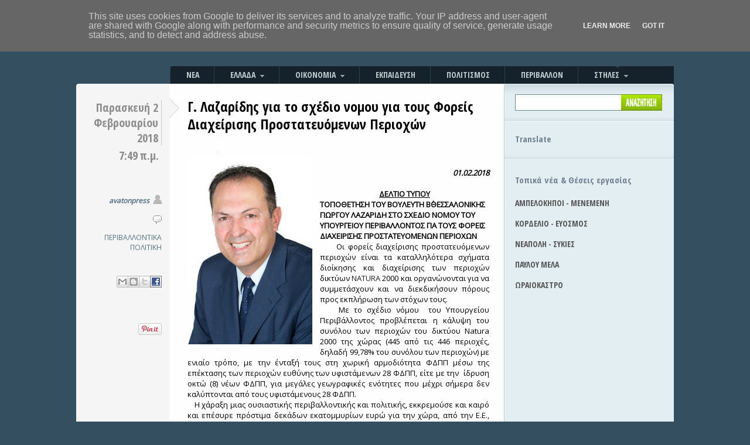

--- FILE ---
content_type: text/html; charset=UTF-8
request_url: https://www.avatonpress.gr/2018/02/blog-post_75.html
body_size: 30771
content:
<!DOCTYPE html>
<html dir='ltr' xmlns='http://www.w3.org/1999/xhtml' xmlns:b='http://www.google.com/2005/gml/b' xmlns:data='http://www.google.com/2005/gml/data' xmlns:expr='http://www.google.com/2005/gml/expr' xmlns:fb='https://www.facebook.com/2008/fbml'>
<!--::::::::::: Block1: Output post meta keywords <b:if cond='data:blog.pageType == &quot;item&quot;'> <b:section id='meta1' showaddelement='no'> <b:widget id='Blog2' locked='no' type='Blog'> <b:includable id='nextprev'/> <b:includable id='backlinks' var='post'/> <b:includable id='post' var='post' /> <b:includable id='status-message'/> <b:includable id='comment-form' var='post'/> <b:includable id='backlinkDeleteIcon' var='backlink'/> <b:includable id='postQuickEdit' var='post'/> <b:includable id='commentDeleteIcon' var='comment'/> <b:includable id='feedLinks'/> <b:includable id='feedLinksBody' var='links'/> <b:includable id='comments' var='post'/> <b:includable id='main' var='top'> <b:loop values='data:posts' var='post'> <b:if cond='data:post.labels'> &lt;meta name=&quot;keywords&quot; content=&quot;<b:loop values='data:post.labels' var='label'><data:label.name/><b:if cond='data:label.isLast != &quot;true&quot;'>,</b:if></b:loop>&quot; /&gt; &lt;meta name='description' content=&quot;Ημερομηνία: <data:post.dateHeader/>, Ώρα: <data:post.timestamp/>, Τοποθεσία: <b:loop values='data:post.labels' var='label'><data:label.name/><b:if cond='data:label.isLast != &quot;true&quot;'> - </b:if></b:loop>&quot;/&gt; </b:if> </b:loop> </b:includable> </b:widget> </b:section> </b:if> ::::::::::: Block1 END -->
<head prefix='og: http://ogp.me/ns# fb: http://ogp.me/ns/fb# article: http://ogp.me/ns/article#'>
<link href='https://www.blogger.com/static/v1/widgets/2944754296-widget_css_bundle.css' rel='stylesheet' type='text/css'/>
<!-- must include(called) here to output other head sub elements -->
<meta content='text/html; charset=UTF-8' http-equiv='Content-Type'/>
<meta content='blogger' name='generator'/>
<link href='https://www.avatonpress.gr/favicon.ico' rel='icon' type='image/x-icon'/>
<link href='https://www.avatonpress.gr/2018/02/blog-post_75.html' rel='canonical'/>
<link rel="alternate" type="application/atom+xml" title="Avatonpress - Atom" href="https://www.avatonpress.gr/feeds/posts/default" />
<link rel="alternate" type="application/rss+xml" title="Avatonpress - RSS" href="https://www.avatonpress.gr/feeds/posts/default?alt=rss" />
<link rel="service.post" type="application/atom+xml" title="Avatonpress - Atom" href="https://www.blogger.com/feeds/2510938188368086216/posts/default" />

<link rel="alternate" type="application/atom+xml" title="Avatonpress - Atom" href="https://www.avatonpress.gr/feeds/8916654862936664857/comments/default" />
<!--Can't find substitution for tag [blog.ieCssRetrofitLinks]-->
<link href='https://blogger.googleusercontent.com/img/b/R29vZ2xl/AVvXsEjgrsTZOTAFHwfgzclYN1EwNVapv1D6q6J1OEuK9wle0WJGucySIGll0zqjDVoDi0vNszWv8iFETdhlN7d9P5KljRnmONet-MUvaYarngNb2I88k-OPcsBTmwkIE34rEsKUjAiWx_Nqur0M/s320/photo.jpg' rel='image_src'/>
<meta content='https://www.avatonpress.gr/2018/02/blog-post_75.html' property='og:url'/>
<meta content='Γ. Λαζαρίδης για το σχέδιο νομου για τους Φορείς Διαχείρισης Προστατευόμενων Περιοχών' property='og:title'/>
<meta content='      01.02.2018     ΔΕΛΤΙΟ ΤΥΠΟΥ   ΤΟΠΟΘΕΤΗΣΗ ΤΟΥ ΒΟΥΛΕΥΤΗ Β΄ΘΕΣΣΑΛΟΝΙΚΗΣ ΓΙΩΡΓΟΥ ΛΑΖΑΡΙΔΗ ΣΤΟ ΣΧΕΔΙΟ ΝΟΜΟΥ ΤΟΥ ΥΠΟΥΡΓΕΙΟΥ ΠΕΡΙΒΑΛΛΟΝΤΟΣ ΓΙ...' property='og:description'/>
<meta content='https://blogger.googleusercontent.com/img/b/R29vZ2xl/AVvXsEjgrsTZOTAFHwfgzclYN1EwNVapv1D6q6J1OEuK9wle0WJGucySIGll0zqjDVoDi0vNszWv8iFETdhlN7d9P5KljRnmONet-MUvaYarngNb2I88k-OPcsBTmwkIE34rEsKUjAiWx_Nqur0M/w1200-h630-p-k-no-nu/photo.jpg' property='og:image'/>
<!--::::::::::: Block2: Output Index Title,keywords,decription and Post Title,description -->
<!-- Post/Archive Page -->
<title>Avatonpress: Γ. Λαζαρίδης για το σχέδιο νομου για τους Φορείς Διαχείρισης Προστατευόμενων Περιοχών</title>
<!-- meta name='description' expr:content='data:blog.pageName' /-->
<!-- Index Page -->
<!--::::::::::: Block2 END -->
<meta content='Avatonpress: Γ. Λαζαρίδης για το σχέδιο νομου για τους Φορείς Διαχείρισης Προστατευόμενων Περιοχών' property='og:title'/>
<meta content='https://www.avatonpress.gr/2018/02/blog-post_75.html' property='og:url'/>
<meta content='Avatonpress' property='og:site_name'/>
<meta content='345074432259788' property='fb:app_id'/>
<meta content='100003274613765' property='fb:admins'/>
<meta content='http://www.facebook.com/avatonpress' property='article:author'/>
<meta content='article' property='og:type'/>
<link href="//fonts.googleapis.com/css?family=Open+Sans&amp;subset=latin,greek" rel="stylesheet" type="text/css">
<link href="//fonts.googleapis.com/css?family=Open+Sans+Condensed:700&amp;subset=latin,greek" rel="stylesheet" type="text/css">
<script src="//connect.facebook.net/el_GR/all.js#xfbml=1&amp;appId=1437612026492926" type="text/javascript"> </script>
<script src="//ajax.googleapis.com/ajax/libs/jquery/1.9.1/jquery.min.js" type="text/javascript"></script>
<style id='page-skin-1' type='text/css'><!--
/* hide navigation bar */
#navbar-iframe {
display: none !important;
}
html, body {
font-family: 'Open Sans', sans-serif;
font-size: 12px;
border: 0;
color: #404040;
padding-bottom: 30px;
}
body {
background: #334F60;
}
body, img, p, h1, h2, h3, h4, h5, ul, ol, li, form, blockquote {
margin: 0;
padding: 0;
}
p {
line-height: 18px;
}
p, h1, h2, h3, h4, h5, ul, ol, blockquote p {
padding: 10px 0;
}
ul, ol {
list-style: none;
}
small {
font-size: 11px;
}
code {
background: #FFFFC1;
}
a {
color: #CE1433;
text-decoration: none;
}
a:hover {
text-decoration: none;
}
a img {
border: none;
}
/* Align (used for images) */
.aligncenter {
margin: 5px auto 5px auto;
display: block;
}
.alignleft {
margin: 14px 15px 10px 0;
float: left;
}
.alignright {
margin: 14px 0px 10px 15px;
float: right;
}
/* Wrap */
.wrap {
width: 100%;
}
.left-col {
float: left;
}
.right-col {
float: right;
}
.postBody {
font-size:13px;
color: #000;
}
.postBody span {
font-size:13px !important;
font-family: 'Open Sans', sans-serif !important;
color: #202020 !important;
}
/* Youtube feed */
#youtube_list h2 {
margin-left: 18px;
font-weight: bold;
font-size: 14px;
font-family: 'Open Sans Condensed';
}
h4#player_titlec {
margin-bottom: 0px;
}
#playerContainer {
}
#weeknews {
width: 250px;
margin-left: 18px;
/* height: 500px; */
/* overflow : auto; */
}
#weeknews a.more-link {
font-weight: bold;
}
#weeknews a.more-link:hover {
text-decoration: underline;
}
ul.weeknews
{
padding:0;
margin: 0;
list-style: none;
}
ul.weeknews li {
/* cursor: pointer; */
clear: both;
border-top-style: dotted;
border-top-width: 1px;
border-top-color: #999;
padding: 6px 0 20px 0;
}
ul.weeknews li.first img {
width:250px;
cursor: pointer;
margin-right: 10px;
padding-bottom: 5px;
}
ul.weeknews li img {
width:130px;
cursor: pointer;
float: left;
margin-right: 10px;
margin-bottom: 6px;
margin-top: 10px;
}
ul.weeknews li div.date {
color: #404040;
}
#recent {
width: 250px;
margin-left: 18px;
}
ul.recent
{
padding:0;
margin: 0;
list-style: none;
}
ul.recent li {
/* cursor: pointer; */
clear: both;
/*
border-top-style: dotted;
border-top-width: 1px;
border-top-color: #999;
*/
padding: 6px 0 25px 0;
}
ul.recent li img {
width:250px;
cursor: pointer;
margin-right: 20px;
}
ul.recent li h4.titlec a {
color: black;
}
span.recent_tag {
color: black;
}
#videos {
width: 250px;
margin-left: 18px;
/* height: 500px; */
/* overflow : auto; */
}
#youtube_list a.more-link {
font-weight: bold;
}
#youtube_list a.more-link:hover {
text-decoration: underline;
}
ul.videos
{
padding:0;
margin: 0;
list-style: none;
}
ul.videos li {
/* cursor: pointer; */
clear: both;
border-top-style: dotted;
border-top-width: 1px;
border-top-color: #999;
padding: 6px 0 7px 0;
}
ul.videos li.first img {
width:250px;
cursor: pointer;
margin-right: 10px;
}
ul.videos li img {
width:130px;
cursor: pointer;
float: left;
margin-right: 10px;
margin-bottom: 6px;
margin-top: 10px;
}
#allvideos {
width:520px;
margin-top: 10px;
/* overflow : auto; */
}
#allvideos ul.allvideos
{
padding:0;
margin: 0;
list-style: none;
}
#allvideos ul.allvideos li {
list-style: none;
float: left;
width:520px;
/* cursor: pointer; */
border-top-style: dotted;
border-top-width: 1px;
border-top-color: #999;
padding: 6px 0 7px 0;
margin-left:0px;
}
#allvideos ul.allvideos li img {
float: left;
width:auto !important;
max-width: 200px;
max-height: 200px;
cursor: pointer;
margin-right: 10px;
margin-bottom: 6px;
}
#allvideos h4.titlec a {
font-weight: bold;
font-size: 16px;
font-family: 'Open Sans Condensed';
color: #000;
}
#photos_list, #youtube_list {
/* width: 270px; */
clear:both;
}
#photos_list h2 {
margin-left: 18px;
font-weight: bold;
font-size: 14px;
font-family: 'Open Sans Condensed';
}
#photos {
margin-left: 18px;
width: 250px;
/* height: 500px; */
/* overflow : auto; */
}
#photos_list a.more-link {
font-weight: bold;
clear:both;
}
#photos_list a.more-link:hover {
text-decoration: underline;
}
#allphotos {
width:520px;
margin-top: 10px;
/* overflow : auto; */
}
#allphotos ul.allphotos
{
padding:0;
margin: 0;
list-style: none;
}
#allphotos ul.allphotos li {
list-style: none;
float: left;
width:520px;
/* cursor: pointer; */
border-top-style: dotted;
border-top-width: 1px;
border-top-color: #999;
padding: 6px 0 7px 0;
margin-left:0px;
}
#allphotos ul.allphotos li img {
float:left;
width:auto !important;
max-width: 500px;
max-height: 500px;
cursor: pointer;
margin-right: 10px;
margin-bottom: 6px;
}
ul.photos
{
padding:0;
margin: 0;
list-style: none;
}
ul.photos li {
/* cursor: pointer; */
clear: both;
border-top-style: dotted;
border-top-width: 1px;
border-top-color: #999;
padding: 6px 0 7px 0;
}
ul.photos li.first img {
width:250px;
cursor: pointer;
margin-right: 10px;
}
ul.photos li img {
width:130px;
cursor: pointer;
float: left;
margin-right: 10px;
margin-bottom: 6px;
margin-top: 10px;
}
h4.titlec a {
color:#404040;
}
#allphotos h4.titlec a {
color: #000;
font-size: 16px;
font-family: 'Open Sans Condensed';
}
h4.titlec a:hover {
color: #1A86DF; /* #CE1433; */
}
li h4 {
margin-top: 0px;
margin-bottom: 0px;
}
.titlec, .description {
font-size: 12px;
}
.description {
margin-top: 0px;
}
img.grayscale {
filter: url("data:image/svg+xml;utf8,<svg xmlns=\'http://www.w3.org/2000/svg\'><filter id=\'grayscale\'><feColorMatrix type=\'matrix\' values=\'0.3333 0.3333 0.3333 0 0 0.3333 0.3333 0.3333 0 0 0.3333 0.3333 0.3333 0 0 0 0 0 1 0\'/></filter></svg>#grayscale"); /* Firefox 3.5+, IE10 */
filter: gray; /* IE6-9 */
-webkit-filter: grayscale(100%); /* Chrome 19+ & Safari 6+ */
-webkit-transition: all .6s ease; /* Fade to color for Chrome and Safari */
-webkit-backface-visibility: hidden; /* Fix for transition flickering */
}
img.grayscale:hover {
filter: none;
-webkit-filter: grayscale(0%);
}
svg {
background:url(//4.bp.blogspot.com/-IzPWLqY4gJ0/T01CPzNb1KI/AAAAAAAACgA/_8uyj68QhFE/s400/a2cf7051-5952-4b39-aca3-4481976cb242.jpg);
}
svg image {
transition: all .6s ease;
}
svg image:hover {
opacity: 0;
}
/* Container */
#container {
width: 1020px; /* 940 */
margin: 0 auto;
background: url(https://lh3.googleusercontent.com/blogger_img_proxy/AEn0k_uYcETDhnY2sH-SNGGDC6sLbNy6tm2S55aiJ7OMhGs0HBEFFFdjlTUufiiyPmbQHlPNoQnzyoVoHIBDqjbtfmDGtL_ZbMCADFWj_F0giuo0BA7rTAow6KYIfDHALJxaSp6t=s0-d) no-repeat 0 143px;  /* top.gif */
}
/* Header */
#header {
width: 100%;
height: 108px;
}
#header h1 {
padding: 30px 0 0 20px;
}
/* Main Menu */
#menu {
width: 100%;
height: 35px;
margin-bottom: 4px;
}
#menu ul ul {
display: none;
}
#menu ul li:hover > ul {
display: block;
}
#menu ul ul {
width: auto;
height: auto;
margin-left: 0px;
background: #15222B;
/* url(http://farm9.staticflickr.com/8230/8515349781_7c9326e9d6_b.jpg) repeat-x 0 bottom; */
padding: 0;
position: absolute; top: 100%;
z-index: 2000;
}
#menu ul ul li {
float: none;
/*
border-top: 1px solid #6b727c;
border-bottom: 1px solid #575f6a;
*/
display: block;
position: relative;
}
#menu ul ul li a {
background: #15222B;
position: relative;
}
#menu ul ul li.current_page_item a {
background: #15222B;
color: #FFF;
}
#menu ul ul li.current_page_item a:hover {
color: #FFF;
}
#menu ul ul li a span {
position: relative;
}
#menu ul ul li.current_page_item a span {
background: #15222B;
}
#menu ul li a span img {
margin-left: 5px;
opacity: 0.6;
}
#menu ul li a span img:hover {
opacity: 1;
}
#menu ul {
width: 860px; /*764*/
height: 35px;
margin-left: 160px;
padding: 0;
background: url(https://lh3.googleusercontent.com/blogger_img_proxy/AEn0k_uSmm1YJDCv2e3nYzBlePHLRdan44ViObl1YyUaTi3LJNRbNGH48rMuBD-QvxeUIiv-66GglkD-cBEr0LJSWrRe44oj2qt1w31ZjF8C5kDj3Qa-GxIMwhU9cmubUjwWVy4=s0-d) repeat-x 0 bottom; /* menu_bg */
position: relative;
display: inline-table;
}
#menu ul:after {
content: ""; clear: both; display: block;
}
#menu ul li {
line-height: 30px;
display: inline;
font-weight: bold;
text-transform: uppercase;
font-family: 'Open Sans Condensed';
font-size: 14px;
float: left;
}
#menu ul li a {
display: block;
float: left;
margin-top: 5px;
padding: 0 25px 0 0;
color: #C0CDCF;
border-left: #2B404D 1px solid;
}
#menu ul li a:hover {
color: #fff;
cursor: pointer;
}
#menu ul li a span {
display: block;
float: left;
height: 30px;
padding: 0 0 0 27px;
}
/* Main Menu - Current Page Item */
#menu ul li.current_page_item {
line-height: 35px;
}
#menu ul li.current_page_item a {
background: url(https://lh3.googleusercontent.com/blogger_img_proxy/AEn0k_sUGtPkmLCxz1XgfM6wauZ5NRoMv1OxR9McaWP-GV8DchwfYOYDPzKDnuh1ExqBbhBsEO7v0QLcESdr5BqQA031zxKvKx9efn-SrUS0s0_IuHzKu_1MPqIdpMistL_E1w=s0-d) no-repeat right top; /* menu_button.gif */
margin-top: 0;
color: #1A272E;
border: 0;
}
#menu ul li.current_page_item a:hover {
color: #1A272E;
}
#menu ul li.current_page_item a span {
background: url(https://lh3.googleusercontent.com/blogger_img_proxy/AEn0k_sUGtPkmLCxz1XgfM6wauZ5NRoMv1OxR9McaWP-GV8DchwfYOYDPzKDnuh1ExqBbhBsEO7v0QLcESdr5BqQA031zxKvKx9efn-SrUS0s0_IuHzKu_1MPqIdpMistL_E1w=s0-d) no-repeat left top; /* menu_button.gif */
height: 35px;
}
/* Main Menu - extra */
#menu ul li.first a {
border: 0;
}
#menu ul li.current_page_item a {
margin-right: -1px;
position: relative;
}
/* Content Area - Content and Sidebar */
.background {
background: #F5F5F5 url(https://lh3.googleusercontent.com/blogger_img_proxy/AEn0k_urftXhgljffDr_8Pb2s5t3q4Fg9oZyHjSGqk0exUPsNrX-hJlXet0DxCgHnlkWAhNGLAuMTh3UeUZ7nXDHmWeNdvh5uRT-Nmc5gvxylPe9zRu4uObCHEbixm6cWWtbDs4G=s0-d) repeat-y right top; /* content_bg.gif */
}
/* Content */
#content {
width: 731px; /*651*/
}
h2.arh {
width: 520px; /* 460 */
margin-left: 160px;
margin-top: 12px;
margin-bottom: 10px;
padding: 10px 15px;
font-size: 20px;
background: #FFF0D4;
border-bottom: #D7D7D7 1px solid;
border-top: #D7D7D7 1px solid;
line-height: 25px;
}
/* Post */
.thumbnailimg {
padding: 0 0 10px 0;
}
.imgthumb {
max-height: 335px;
height: expression(this.height > 100 ? "335px" : true);
}
/*
.post:first-child .thumbfloat
{
float:none;
display:block;
}
.post:first-child .thumbfloat img
{
width:auto !important;
max-width: 515px;
max-height: 400px;
}
*/
.thumbfloat {
clear: left;
float: left;
padding-right: 15px;
}
.post-share-buttons {
display:block;
margin-bottom: 10px;
}
#pageshare a.sb-facebook {
background-position:-60px -20px !important;
}
.post {
width: 100%;
clear: both;
padding: 10px 0;
border-bottom: #CBCBCB 1px solid;
background: url(https://lh3.googleusercontent.com/blogger_img_proxy/AEn0k_tIkqc4j560Zks_G5lc52-4jJRAJfS95OxDr0MjuNI1fUXqis79kLErQBRCJo80KYV_a3q0GrZ5S_aSOWbdI4S1ORmy5nNqd0-V9gwvoHGEAXBMJvg2akRclottccS6vkMs=s0-d) no-repeat 159px 21px; /* post_element.gif */
}
.summary-timestamp {
font-size: 14px;
font-weight: bold;
padding-top: 10px;
padding-bottom: 10px;
}
.more-link {
float: left;
padding: 10px 0;
}
.error, .page {
border: 0;
}
/* Post Content */
.post-content {
width: 515px; /* 440px */
margin-right: 26px;
margin-bottom: 10px;
display: inline;
}
.post-content a.more-link {
color:#CE1433;
}
.post-content a {
font-weight: bold;
color: #003399;
}
.post-content a:hover {
text-decoration: underline;
}
/* Post Content Headings */
.post-content h2 {
font-family: 'Open Sans Condensed';
font-size: 24px; /* 28px; */
line-height: 30px;
margin-bottom: 13px;
}
.post-content h2 a {
color: #000; /* #404040; */
}
.post-content h2 a:hover {
text-decoration: underline;
}
.post-content h3 {
font-family: 'Open Sans Condensed';
font-size: 14px;
padding: 5px 0;
}
/* Post Content Lists and Blockquote */
.post-content ol, .post-content ul {
line-height: 20px;
}
.post-content ul {
padding-left: 30px;
}
.post-content ul li {
list-style: circle;
padding: 3px 0;
}
.post-content ol {
padding-left: 37px;
}
.post-content ol li {
list-style: decimal;
padding: 3px 0;
}
.post-content blockquote {
border-left:2px solid #777777;
color:#777777;
font-style:italic;
margin:5px auto 15px;
padding:0px 10px;
width:85%;
}
/* Post Content Images*/
/*
.post-content img {
padding: 5px;
background: #1A272E;
}
*/
/* Post Content (read more) */
.post-content span.read_more {
padding: 5px 0 10px 0;
display: block;
float: left;
font-size: 13px;
}
.post-content a span.read_more {
color: #1A86DF;
text-decoration: underline ;
}
.post-content a:hover span.read_more {
text-decoration: none;
}
/* Post Meta */
.post-meta {
width: 140px;
margin-left: 6px;
text-align: right;
display: inline;
padding-top: 11px;
}
.post-meta a {
color: #587384;
}
.post-meta a:hover {
text-decoration: underline;
}
/* Post Meta Date */
.post-meta h3 {
font-family: 'Open Sans Condensed';
padding: 3px 0;
margin-bottom: 23px;
}
.post-meta h3 span.day {
display: block;
float: right;
line-height: 26px; /*26*/
font-size: 20px; /*35*/
border-right: #CBCBCB 1px solid;
padding-right: 5px;
color: #8D8D8D;
}
.post-meta h3 span.month, .post-meta h3 span.year {
color: #666666;
width: 40px;
}
.post-meta h3 span.month {
display: block;
float: right;
font-size: 16px;
line-height: 14px;
padding-left: 4px;
text-align: center;
text-transform: uppercase;
}
.post-meta h3 span.year {
font-size: 14px;
display: block;
}
.post-meta h3 span.summary-timestamp {
display: block;
float: right;
font-family: 'Open Sans Condensed';
color: #8D8D8D;
font-size: 20px;
padding: 3px 0;
padding-right: 5px;
margin-bottom: 23px;
}
/* Post Meta Author and Comments */
.post-meta h4 {
font-size: 12px;
padding: 3px 21px 3px 0;
color: #666666;
}
.post-meta h4.author {
background: url(https://lh3.googleusercontent.com/blogger_img_proxy/AEn0k_vXLGu09R3RHDTNB61VOXumM7wxZD7h5vnD8ATAl1K74p3g2XB1xIk-AGcPQBmqWgmx652pq756LtLNeP5gHOmQfjz_e8DaMVieGFYzn5AeFMFE2-DwFH0q48FkOlP_QDFyZFM2HIVm3fKnYVGWAmLIWEQ=s0-d) no-repeat right 2px; /* icon_author.gif */
font-style: italic;
}
.post-meta h4.comments {
background: url(https://lh3.googleusercontent.com/blogger_img_proxy/AEn0k_uEWNbc8nd6zN7uq-pp0U9RxocUaBHUhX9_nA02k1WdtNm0K30wxMpS7Zknfti6EOcIOH03Jkd0bYavxADOHQTXLZodpwfztgdYeJMD3_cbZ_q0zQHuX1PQgcrlG9WpZPyZnZYa90sGhYs2MV7BGhhuiyp6=s0-d) no-repeat right 4px; /* icon_comment.gif */
}
.post-meta h4.comments a {
color: #666666;
}
.post-content #nrelate_related_0 {
margin-left: 0px;
}
#nrelate_related_0 {
margin-left: 190px;
}
#nrelate_related_0 .nr_title {
padding-top: 40px;
}
#nrelate_related_0 .nr_post_title {
color: #404040;
}
#nrelate_related_0 img.nrelate_logo {
display: none;
}
/* More Entries */
.more_posts {
width: 400px;
clear: both;
margin-left: 190px;
padding: 5px 0 6px 0;
}
.more_posts h2 {
font-family: 'Open Sans Condensed';
font-size: 20px;
}
.more_posts h2 a {
color: #404040;
}
.more_posts h2 a:hover {
color: #1A86DF;
}
/* Comments (single.php and comments.php) */
h3#comments, h3.lc {
font-size: 18px;
border-bottom: #D7D7D7 2px solid;
}
h3.lc {
padding-top: 20px;
}
.comments_wrap {
margin: 20px 0 0px 0px;
clear: both;
padding-bottom: 5px;
border-bottom: #D7D7D7 1px dotted;
}
.comments_wrap img {
background: none;
padding: 1px;
}
.comments_wrap .left {
width: 46px;
padding-top: 2px;
float: left;
}
.comments_wrap .left img {
border: #D7D7D7 1px solid;
padding: 1px !important;
}
.comments_wrap .right {
margin-left: 55px;
}
.comments_wrap .right h4 {
font-size: 11px !important;
text-transform: none;
padding: 0;
font-weight: normal;
}
.comments_wrap .right h4 b {
font-size: 12px !important;
}
.comments_wrap .right h4 a {
text-decoration: none;
}
.comments_wrap .right h4 a:hover {
text-decoration: underline;
}
/* Comments (form) */
#content form {
margin: 20px 0 30px 10px;
}
#content form label {
display: block;
margin: 10px 0;
font-size: 12px;
}
#content form label input {
padding: 3px;
width: 180px;
font-size: 12px;
}
#content textarea {
margin-bottom: 10px;
display: block;
padding: 3px;
font-size: 12px;
}
#content form input {
margin-top: 5px;
}
.lc_logged {
padding: 0;
margin-top: -10px;
}
/* Sidebar */
#sidebar {
width: 289px;
}
#sidebar h2 {
font-family: 'Open Sans Condensed';
font-size: 15px;
/* color: #4A8393; */
/* text-transform: uppercase; */
color: slategrey;
padding-top: 30px;
}
#sidebar #Translate1 h2{
margin-left: 18px;
}
#Translate1 {
padding-bottom: 5px;
}
#sidebar #google_translate_element {
margin-left: 18px;
}
#sidebar #weather {
margin-left: 18px;
}
#sidebar #Label1 {
line-height: 30px;
font-weight: bold;
font-size: 14px;
font-family: 'Open Sans Condensed';
}
#sidebar #Label1 a {
color: #16222b;
}
#sidebar #Label1 a.item_page {
color: #555;
}
#sidebar #Label1 ul {
margin-left: 18px;
}
#sidebar #Label1 a:hover {
color: #1A86DF; /* #CE1433; */
}
#sidebar #Label1 li {
margin-bottom: 5px;
}
#sidebar #Label1 li span {
display: block;
background: black;
color: white;
width: 172px;
margin-left: -20px;
padding-left: 15px;
}
#sidebar #Label1 h2{
margin-left: 18px;
padding-bottom: 0px;
}
#sidebar #et3live h2 {
margin-left: 18px;
}
#sidebar #et3live a {
margin-left: 18px;
}
#sidebar #et3live a.et3link,
{
font-weight: bold;
display:block;
padding-top: 5px;
padding-bottom: 20px;
color: #16222b;
}
#sidebar #et3live a:hover,
{
color: #1A86DF;
}
#sidebar #ertlive h2 {
margin-left: 18px;
}
#sidebar #ertlive a,
#sidebar #casino a
{
margin-left: 18px;
}
#sidebar #ertlive a.ertlink,
#sidebar #casino a.casinolink
{
font-weight: bold;
display:block;
padding-top: 5px;
padding-bottom: 20px;
color: #16222b;
}
#sidebar #ertlive a:hover,
#sidebar #casino a:hover
{
color: #1A86DF;
}
#sidebar #casinoimg
{
padding-top: 22px;
padding-left: 18px;
}
#sidebar #voulilive h2 {
margin-left: 18px;
}
#sidebar #voulilive a {
margin-left: 18px;
}
#sidebar #voulilive a.voulilink {
font-weight: bold;
display:block;
padding-top: 5px;
padding-bottom: 20px;
color: #16222b;
}
#sidebar #voulilive a:hover {
color: #1A86DF;
}
#sidebar #frontpages h2 {
margin-left: 18px;
display: none;
}
#sidebar #frontpages a {
margin-left: 18px;
}
#sidebar #education {
line-height: 30px;
font-weight: bold;
font-size: 14px;
font-family: 'Open Sans Condensed';
}
#sidebar #education a {
color: #16222b;
}
#sidebar #education a#suggest {
color: #16222b; /* #CE1433; */
}
#sidebar #education ul {
margin-left: 18px;
}
#sidebar #education a:hover {
color: #1A86DF;
}
#sidebar #education a#suggest:hover {
color: #1A86DF;
/* text-decoration: underline; */
}
#sidebar #education li {
margin-bottom: 5px;
}
#sidebar #education h2{
margin-left: 18px;
padding-bottom: 0px;
}
/* Sidebar Search */
#search {
width: 100%;
height: 57px;
background: url(https://lh3.googleusercontent.com/blogger_img_proxy/AEn0k_tkL6wG0LwIKVNWD-1PH3aye4nHhMZ0VzdLUnbxcwekzM0U7nwXcKCYSVgEZpdUgmBnZwbwLCCXQpM4t69Yppw9Er4ICzBet9lsHjkS_4Ceg-aHzExt1jkbARb0kvbrsA=s0-d) no-repeat 0 0; /* search_block_bg.gif */
height: 50px;
}
#search form {
padding: 14px 0 0 18px;
}
#search form div {
width: 251px;
height: 28px;
background: url(https://lh3.googleusercontent.com/blogger_img_proxy/AEn0k_ubTISz1s4tWY1NR2Q23U6D9qPwjbr88794yt5hyBWXW3ErjiTrwST807r5HpkzX_AX8lOk4uU-d5Tmnn7Eob16-3IDpUmoU_OnEMeIB2J39K1eRtSH1fAkQZfkIk7sF0pt=s0-d) no-repeat 0 0; /* search_field.gif */
position: relative;
}
#search form input.search_box {
width: 175px;
border: 0;
position: absolute;
left: 5px;
top: 5px;
padding-top: 2px;
background: transparent;
font-size: 11px;
font-weight: bold;
outline: none;
}
#search form input.submit {
position: absolute;
right: 0;
}
/* Sidebar Block */
#sidebar .block {
padding: 14px 4px 14px 14px;
background: url(https://lh3.googleusercontent.com/blogger_img_proxy/AEn0k_vQPqW9Y0cCblpa44-jkvrgo5jjvYtkerQLv056VUH-1w8-QOSG9W254gxcR1UYDszU1tcintQD15AlT_V9u5O07Go6k_5dptDi0P-Z2ZkGblFSZ_kIteNO9dgiBzh6X4Ib=s0-d) repeat-x 0 0; /* sidebar_block_top.gif */
}
#sidebar .block a {
color: #3F6069;
}
#sidebar .block a:hover {
color: #131A1C;
}
#sidebar .block ul {
width: 100%;
padding: 1px 0 8px 0;
}
/* Sidebar Inside Block */
#sidebar_in .block ul li {
font-weight: bold;
border-bottom: #BDCCD1 1px solid;
line-height: 20px;
padding: 4px 0 4px 21px;
background: url(https://lh3.googleusercontent.com/blogger_img_proxy/AEn0k_snuqIDp9puQlpqEa23bYzESU9ZlmIVSLdEDVuOQ0l_4EHPvXcePggeQAXiaQrSFDuIiBYlFLkvABwa67vLlm2phCxcnv6C_6F25GzjtjgndLF0saFzWM_qaB0BptPavd26=s0-d) no-repeat 5px 11px; /* circle.gif */
margin-right: 10px;
}
#sidebar_in .block ul li ul li {
border: 0;
}
/* Sidebar Special List */
#sidebar .categories ul, #sidebar .blogroll ul, #sidebar .widget_categories ul, #sidebar .widget_links ul {
background: url(https://lh3.googleusercontent.com/blogger_img_proxy/AEn0k_svAeshe_9dpY6ag2e46wLWWm_7J7SOuNzykt5qAiJcoxN_QV1V4TN0VsuW-lZY7einBxGdd-0B18nUFkWJ-zFSKKmt5fHr7tk16pplyc4MfdK_X5mfdsNs6RHGdTyhsw=s0-d) no-repeat 0 0; /* sidebar_ul_lines.gif */
margin-top: 3px;
}
#sidebar .categories ul li, #sidebar .blogroll ul li, #sidebar .widget_categories ul li, #sidebar .widget_links ul li {
width: 104px;
float: left;
margin-right: 10px;
display: inline;
}
#sidebar .categories ul li, #sidebar .widget_categories ul li {
background: url(https://lh3.googleusercontent.com/blogger_img_proxy/AEn0k_voX7m8KDGauO2FpOUEdwd8kKGuq_IB4U9tZBVdAToeHd0L4am8wrxPZOiDqGLc0Z9CAOLg-Rao213PhTV5wgpN_dQHF1bk6jaTZq6yw3Peayr-X-5cXcU3LttsMIKRJk_U6wtKcV5coS9Xz2fhI04r6M8N=s0-d) no-repeat 0 6px; /* icon_folder.gif */
}
#sidebar .blogroll ul li, #sidebar .widget_links ul li {
background: url(https://lh3.googleusercontent.com/blogger_img_proxy/AEn0k_snuqIDp9puQlpqEa23bYzESU9ZlmIVSLdEDVuOQ0l_4EHPvXcePggeQAXiaQrSFDuIiBYlFLkvABwa67vLlm2phCxcnv6C_6F25GzjtjgndLF0saFzWM_qaB0BptPavd26=s0-d) no-repeat 5px 11px; /* circle.gif */
font-size: 11px;
}
/* Sidebar Flickr */
#sidebar .flickr h2 span {
color: #0061D8;
}
#sidebar .flickr h2 span span {
color: #FF1183;
}
#sidebar .flickr .wrap {
padding-top: 5px;
margin-left: -10px;
position: relative;
}
#sidebar .flickr li {
float: left;
margin-left: 10px;
display: inline;
margin-bottom: 10px;
}
#sidebar .flickr img {
float: left;
margin-left: 5px;
display: inline;
margin-bottom: 5px;
display: block;
padding: 4px;
background: #fff;
border: #BFCACE 1px solid;
}
/* Sidebar Adverts */
#sidebar .adverts {
width: 285px;
padding: 15px 0 10px 4px;
background: url(https://lh3.googleusercontent.com/blogger_img_proxy/AEn0k_vQPqW9Y0cCblpa44-jkvrgo5jjvYtkerQLv056VUH-1w8-QOSG9W254gxcR1UYDszU1tcintQD15AlT_V9u5O07Go6k_5dptDi0P-Z2ZkGblFSZ_kIteNO9dgiBzh6X4Ib=s0-d) repeat-x 0 0; /* sidebar_block_top.gif */
}
#sidebar .adverts ul {
padding: 0;
}
#sidebar .adverts ul li {
float: left;
margin-left: 18px;
margin-top: 10px;
display: inline;
}
#sidebar .adverts img {
display: block;
}
#sidebar .widget {
background: url(https://lh3.googleusercontent.com/blogger_img_proxy/AEn0k_vQPqW9Y0cCblpa44-jkvrgo5jjvYtkerQLv056VUH-1w8-QOSG9W254gxcR1UYDszU1tcintQD15AlT_V9u5O07Go6k_5dptDi0P-Z2ZkGblFSZ_kIteNO9dgiBzh6X4Ib=s0-d) repeat-x 0 0;
}
/* Widget (calendar) */
#wp-calendar {
width: 95%;
padding: 0 0 0px 0;
margin-bottom: 15px;
}
#wp-calendar caption {
padding: 10px;
}
#wp-calendar th, #wp-calendar td {
padding: 5px;
text-align: center;
background: #C0DBE2;
}
#wp-calendar td {
background: transparent;
}
#wp-calendar td, table#wp-calendar th {
padding: 3px 0;
}
#wp-calendar a {
text-decoration: underline;
}
#wp-calendar a:hover {
text-decoration: none;
}
/* Widget (tag cloud) */
#tag_cloud {
padding-bottom: 20px;
}
#tag_cloud h2 {
margin-bottom: 5px;
}
/* Footer */
#footer {
width: 1020px; /* 940 */
margin: 0 auto;
background: url(https://lh3.googleusercontent.com/blogger_img_proxy/AEn0k_s5QR3udpMbBk8YB0CXIMlgU8NOYauoapurqde9997tLBsoHQDr1vHrWVDx4r-89SBTf0Yii3toLOsrtl_tRsv1_sbrKdolVuriuYyVic1Q_-f4ZB1iK3tnpLbkCZa-OgxE=s0-d); /* footer_bg.gif */
padding-top: 18px;
margin-top: -1px;
position: relative;
}
#footer a {
color: #B2D1E4;
}
#footer a:hover {
color: #318DE1;
}
#footer h2 {
font-family: 'Open Sans Condensed';
color: #6D7E87;
}
/* Footer Popular Articles */
#footer .popular {
padding-bottom: 30px;
}
#footer .left-col .wrap {
width: 726px; /*646*/
}
#footer .left-col h2 {
font-family: 'Open Sans Condensed';
width: 115px;
display: block;
float: left;
line-height: 24px;
text-align: right;
padding: 10px 35px 10px 10px;
font-size: 20px;
background: url(https://lh3.googleusercontent.com/blogger_img_proxy/AEn0k_ufPstKmYJymv7wCjOyxkBcNnbykTgHfnoC60K3VzsKShqPebRjRq0Y_n0nI_vQqSx3o4NwpRVjmTf2VVpDseA2sUUBd2TYgefqC8Pl6iY_j5RQdIkFtMIQHNmmG7eQsXI=s0-d) no-repeat right 18px; /* footer_element.gif */
display: inline;
}
#footer .left-col ul {
width: 521px; /*441*/
display: block;
float: left;
padding: 5px 0 15px 30px;
}
#footer .left-col ul li {
font-family: 'Open Sans Condensed';
line-height: 20px;
font-size: 16px;
padding: 6px 0 9px 0;
font-weight: bold;
background: url(https://lh3.googleusercontent.com/blogger_img_proxy/AEn0k_sPq0hHEMP1KiDHjHViURLvdc6OHnzmw3EOQ6RTihtuqJ1C4KNSir0T2oBmDdjHG3yq622pDTcB7IhsiZg91ZuGwFYIoUqsTxUeapbTq4Gi_j2zy3cUg03gwMWH8B1eDYIB=s0-d) repeat-x left bottom; /* footer_line.gif */
}
/* Footer Subscribe */
span.footer_email {
margin-left: 5px;
}
span.header_email {
margin-left: 5px;
color: white;
font-weight: bold;
}
#footer #subscribe {
width: 241px;
padding: 0 30px 0 18px;
color: #B2D1E4;
}
#footer #subscribe a {
font-weight: bold;
text-decoration: underline;
}
#footer #subscribe h2 {
font-size: 16px;
}
#footer #subscribe p {
padding: 8px 0 8px 42px;
}
#footer #subscribe p.rss {
padding-top: 30px;
background: url(https://lh3.googleusercontent.com/blogger_img_proxy/AEn0k_shL5xeY7-HRfsbgrQsibf4sTxBtwaZ_QsUdUgG9jHh7DgLJWMcY5rmzvlfER-VXXHawSHZ1hxVylR3cEhB9oWQ_0zLJPkyS_h82eX4e2TNXfwmBDSVhyoj-gqZzD52Jf5v=s0-d) no-repeat 0; /* icon_rss.gif */
}
/* Copyright */
#copyright {
width: 100%;
clear: both;
background: #1A272E url(https://lh3.googleusercontent.com/blogger_img_proxy/AEn0k_vFFvppQNF19ra7d4WAB6pSc0qv609kG60HwEt2h3ZUsTgcAAEr3rNJzNgOJFX9QBNfYSPXyKev9tc6m6NermBcMMbiYm_yjvzlRV9vpAnBDElzpokQkhFVos9HW1oCD695=s0-d) no-repeat left bottom; /* bottom.gif */
border-top: #2B404D 1px solid;
font-size: 11px;
color: #677881;
padding: 5px 0;
}
#copyright .left-col {
padding-left: 15px;
}
#copyright .right-col {
padding-right: 15px;
}
#copyright .right-col img {
vertical-align: middle;
}
/* Fix */
.wrap:after,
.block ul:after {
content: ".";
display: block;
height: 0;
clear: both;
visibility: hidden;
}
/* Misc */
.fix{
clear: both;
height: 1px;
margin: -1px 0 0;
overflow: hidden
}
.fl{
float: left
}
.fr{
float: right
}
.ac{
text-align: center
}
.ar{
text-align: right
}
img.centered{
display: block;
margin-left: auto;
margin-right: auto;
}
img.alignright{
padding: 4px;
margin: 3px 0 2px 10px;
display: inline;
}
img.alignleft{
padding: 4px;
margin: 3px 10px 2px 0;
display: inline;
}
.alignleft{
float: left;
}
.alignright{
float: right;
}
/* Threaded comments */
ol.commentlist {
margin:0;
padding:0;
}
ol.commentlist li{
list-style-type:none;
}
ol.commentlist li ul.children {
padding-left:20px;
}
ol.commentlist li ul.children li{
border-top:1px dotted #D7D7D7;
border-bottom:none;
padding-top:15px;
}
/***** clearfix *****/
.clear {clear: both;height: 0;line-height: 0;}
.clearfix:after {content: ".";display: block;height: 0;clear: both;visibility: hidden;}
.clearfix {display: inline-block;}
/* Hides from IE-mac \*/
* html .clearfix {height: 1%;}
.clearfix {display: block;}
/* End hide from IE-mac */
.clearfix {height: 1%;}
.clearfix {display: block;}
/* Panel Tab/button */
.tab {
background: url(https://lh3.googleusercontent.com/blogger_img_proxy/AEn0k_vuq1z2IBHUAVGONl_tw9kg3zeA6xvBlu35oU-soo-lOn0ekpI6TZxXgDQzcbq0N7LAyjYnf_5qwtYQq3AL_oR9SiJa5uuk1eLi5YYGlFn2cH6u5wLloI96mzNlnES-0qhYbZhAFzUDQovQ_Ee-=s0-d) repeat-x 0 0;
height: 42px;
position: relative;
top: 0;
z-index: 999;
}
.tab ul.login {
display: block;
position: relative;
float: right;
clear: right;
height: 42px;
width: auto;
font-weight: bold;
line-height: 42px;
margin: 0;
padding-top: 0;
padding-bottom: 0;
margin-bottom: 0;
right: 80px;
color: white;
font-size: 80%;
text-align: center;
}
.tab ul.login li.left {
background: url(https://lh3.googleusercontent.com/blogger_img_proxy/AEn0k_v66znrqG_ePpUeT6_dtfmBr9EQ1f178Czd7K6zAK7ZHm4WThPh4vyicGF8Qa8EQ8ibwUj2idbgT2DKSvBCRpYOmwk5PsU_R9MiiMICHv9fstKobLKYXA4sY2z_rlf3QWVDq4F5ZBihHVCeQqSg=s0-d) no-repeat left 0;
height: 42px;
width: 30px;
padding: 0;
margin: 0;
display: block;
float: left;
}
.tab ul.login li.right {
background: url(https://lh3.googleusercontent.com/blogger_img_proxy/AEn0k_s5FfIo8IXzO3T7eTxcYS3cK8cyHGWu92PVTSArKk5EMG7AQd9T5hKXMNz3f2QGB0SrDkuPK_Kqugikbx9Vmr4HAhJ478MBK4zYJh5loSkTq3P3Tr2GMO7or89kTwLUSvo2kKfyFq4h0RrcLgw=s0-d) no-repeat left 0;
height: 42px;
width: 30px;
padding: 0;
margin: 0;
display: block;
float: left;
}
.tab ul.login li {
text-align: left;
padding: 0 6px;
display: block;
float: left;
height: 42px;
background: url(https://lh3.googleusercontent.com/blogger_img_proxy/AEn0k_uypvEs7mUxZW1q3JkbMxUIuIEKcbfibfZSQWXDMOrEJvESjd4M2h065YpzhBIwD9RbTODvsHvsWmR5XEmI4vdIc5z5CtsmUOGYd7R3BMtrwj6xxXQ_YjhqDGHRkXXCNBc9JvFoeskSZh9bIRmq=s0-d) repeat-x 0 0;
}
.tab ul.login li a {
color: #15ADFF;
}
.tab ul.login li a:hover {
color: white;
}
.tab .sep {color:#414141}
.tab a.open, .tab a.close {
height: 20px;
line-height: 20px !important;
padding-left: 30px !important;
cursor: pointer;
display: block;
width: 100px;
position: relative;
top: 11px;
}
.tab a.open {background: url(https://lh3.googleusercontent.com/blogger_img_proxy/AEn0k_vnUlgWhcY3mYchWoW7U1asAACV3BcF2INFBI-agGjIW4SfXSzfqH8H92jO-TQ3uxgqxSIGHxHT1KkJ03hk-S32hKAtqvAmXIsHGemRcs-NzJAYBKNWjlOJpdTgHpyigU42NSxAWNSWLdOLNQqsmwU=s0-d) no-repeat left 0;}
.tab a.close {background: url(https://lh3.googleusercontent.com/blogger_img_proxy/AEn0k_th1AwItZnOkTRzwF_1jzsh5WNs7I1AqOJLOjl_CXMS66Irt7odqmIGG2AP6Ccsu75t-ICwl7Y-_7IU66bWL-DcDl3y1jYc_EspEqMMmmqVq7YIFl9Rmn3X_g0DRpfFDVNWeEhltMUeENVs0E4Z69bu=s0-d) no-repeat left 0;}
.tab a:hover.open {background: url(https://lh3.googleusercontent.com/blogger_img_proxy/AEn0k_sLxqect4eg1oZXHMuJKV2g17rZApzhfpCdRgOKyo9gM3_vQC_pNIjC7bDFQsayiqtca2PLca1kEttbmXzoCAHHkhrshqbOH6IjMjf7C5_KDEfDruyWd0oC8cglripwZGYXY2yoFUaVc1QdCghUQD0=s0-d) no-repeat left -19px;}
.tab a:hover.close {background: url(https://lh3.googleusercontent.com/blogger_img_proxy/AEn0k_th1AwItZnOkTRzwF_1jzsh5WNs7I1AqOJLOjl_CXMS66Irt7odqmIGG2AP6Ccsu75t-ICwl7Y-_7IU66bWL-DcDl3y1jYc_EspEqMMmmqVq7YIFl9Rmn3X_g0DRpfFDVNWeEhltMUeENVs0E4Z69bu=s0-d) no-repeat left -19px;}
/* sliding panel */
#toppanel {
position: absolute;   /*Panel will overlap  content */
/*position: relative;*/   /*Panel will "push" the content down */
top: 0;
width: 100%;
z-index: 999;
text-align: center;
margin-left: auto;
margin-right: auto;
}
#panel {
width: 100%;
height: 165px;
color: #BBB;
background: #272727;
overflow: hidden;
position: relative;
z-index: 3;
display: none;
}
#panel h1 {
font-size: 1.6em;
padding: 5px 0 10px;
margin: 0;
color: white;
}
#panel h2{
font-size: 1.2em;
padding: 10px 0 5px;
margin: 0;
color: white;
}
#panel p {
font-size: 1.1em;
margin: 5px 0;
padding: 0;
}
#panel a {
text-decoration: none;
color: #15ADFF;
}
#panel a:hover {
color: white;
}
#panel a-lost-pwd {
display: block;
float: left;
}
#panel .pcontent {
width: 960px;
margin: 0 auto;
padding-top: 15px;
text-align: left;
font-size: 0.85em;
}
#panel .pcontent .left {
width: 280px;
float: left;
padding: 0 15px;
border-left: 1px solid #333;
}
#panel .pcontent .right {
border-right: 1px solid #333;
}
#panel .pcontent .slider_text {
margin-left: 160px;
}
#panel .pcontent form {
margin: 0 0 10px 0;
}
#panel .pcontent label {
float: left;
padding-top: 8px;
clear: both;
width: 280px;
display: block;
}
#panel .pcontent input.field {
border: 1px #1A1A1A solid;
background: #414141;
margin-right: 5px;
margin-top: 4px;
width: 200px;
color: white;
height: 16px;
}
#panel .pcontent input:focus.field {
background: #545454;
}
/* BUTTONS */
/* Login and Register buttons */
#panel .pcontent input.bt_login,
#panel .pcontent input.bt_register {
display: block;
float: left;
clear: left;
height: 24px;
text-align: center;
cursor: pointer;
border: none;
font-weight: bold;
margin: 10px 0;
}
#panel .pcontent input.bt_login {
width: 74px;
background: transparent url(../images/bt_login.png) no-repeat 0 0;
}
#panel .pcontent input.bt_register {
width: 94px;
color: white;
background: transparent url(../images/bt_register.png) no-repeat 0 0;
}
#panel .lost-pwd {
display: block;
float:left;
clear: right;
padding: 15px 5px 0;
font-size: 0.95em;
text-decoration: underline;
}
#toTop {
width:100px;
border:1px solid #ccc;
background:#f7f7f7;
text-align:center;
padding:5px;
position:fixed; /* this is the magic */
bottom:10px; /* together with this to put the div at the bottom*/
/* margin-left: -150px; */
left:10px;
cursor:pointer;
display:none;
color:#333;
font-family:verdana;
font-size:11px;
}
#dimotikes_apofaseis div {
padding-top: 30px;
margin-left: 18px;
padding-bottom: 10px;
font-size: 13px;
}
#dimotikes_apofaseis a {
color: black;
font-weight: bold;
}
#dimotikes_apofaseis a:hover {
color: #1A86DF;
}
#dimotikes_apofaseis img {
padding-top: 10px;
}
span.new {
margin-left: 5px;
color: darkorange;
font-weight: bold;
}
/* prev / next links */
.cycle-prev, .cycle-next { position: absolute; top: 0; width: 30%; opacity: 0; filter: alpha(opacity=0); z-index: 800; height: 100%; cursor: pointer; }
.cycle-prev { left: 0;  background: url(https://lh3.googleusercontent.com/blogger_img_proxy/AEn0k_vZBP8kg_OPNFn-Ev_WCb3uYt7Nruo3dRhphiSVYiRFkWRRmkRRfG3qbwrShmvjMCelI2SVEZacxRC9ZxeZMxogsZpaenRzzhxEchU=s0-d) 50% 50% no-repeat;}
.cycle-next { right: 0; background: url(https://lh3.googleusercontent.com/blogger_img_proxy/AEn0k_tDEySOUWQfctSq1WNi6YHIkYU5nPRFd1TAFELI3JJCCjbAlKJGxtAaSPDS-amCAdgQB49KVQV0j6cWmlTXw2rCxPq9PjQJHOm023WM=s0-d) 50% 50% no-repeat;}
.cycle-prev:hover, .cycle-next:hover { opacity: .7; filter: alpha(opacity=70) }
.disabled { opacity: .5; filter:alpha(opacity=50); }
#slideshow a { display: none }
#slideshow .cycle-overlay a { display: block; color:white;}
#slideshow a.cycle-slide-active { display: block }
/* overlay */
.cycle-overlay {
position:absolute;
display:block;
bottom: 20px;
left: 30px;
margin-right: 0px;
padding:15px 10px;
background:rgba(0, 0, 0, 0.9);
/* opacity: .9; */
border-left:5px solid #008AC3;
color:#E9E9E9;
z-index: 600;
font-family:'Open Sans Condensed';
font-size: 28px;
line-height: 30px;
/* text-transform: uppercase; */
}
img.cycle-pager-active {
border: 3px solid #008AC3;
}
.cycle-pager img:hover {
cursor: pointer;
}
.promo {
margin-left: 160px;
}
.promo_middle {
margin-left: 160px;
}
#top-ad-container {
width: 440px;
height: 90px;
margin-top: -72px;
margin-right: 75px;
float: right;
}
#aggelies em, #live-music em, #ekloges14 em, #protoselida a em, #youtube_list em, #photos_list em, #filika_site em {
font-size: 26px;
font-variant: small-caps;
background-color: black;
color: white;
display: block;
text-align: left;
padding-left: 15px;
border-bottom: 3px solid yellowgreen;
}
#joobleinfo em {
font-size: 26px;
font-variant: small-caps;
background-color: yellowgreen;
color: black;
display: block;
text-align: left;
padding-left: 15px;
border-bottom: 3px solid yellowgreen;
}
#joobleinfo em:hover {
color: white;
}
#joobleinfo img#jobsearch {
float: right;
margin-right: 100px;
width: 46px;
}
#joobleinfo span {
font-weight: bold;
}
#joobleinfo cpan {
font-weight: bold;
font-size: 15px;
}
#filika_site em, #joobleinfo em {
font-size: 20px;
font-weight: bold;
}

--></style>
<script type='text/javascript'>
var thumbnail_mode = "float" ;
var classicMode = true;
var summary_noimg = 50;
var summary_img = 40;
var indent = 3;
</script>
<script type='text/javascript'>
//<![CDATA[
function stripHtmlTags(s,max){return s.replace(/<.*?>/ig, '').split(/\s+/).slice(0,max-1).join(' ')}

function getSummaryLikeWP(id) {
        return document.getElementById(id).innerHTML.split(/<!--\s*more\s*-->/)[0];
}

function getSummaryImproved(post,max){
   var re = /<.*?>/gi
   var re2 = /<br.*?>/gi
   var re3 = /(<\/{1}p>)|(<\/{1}div>)/gi
   var re4 = /(<style.*?\/{1}style>)|(<script.*?\/{1}script>)|(<table.*?\/{1}table>)|(<form.*?\/{1}form>)|(<code.*?\/{1}code>)|(<pre.*?\/{1}pre>)/gi

   post = post.replace(re4,'')
   post = post.replace(re3,'<br /> ').split(re2)

   for(var i=0; i<post.length; i++){
    post[i] = post[i].replace(re,'');
   }
 var post2 = new Array();
 for(var i in post) {
  //if(post[i]!='' && post[i]!=' ' && post[i] != '\n') post2.push(post[i]);
  if(/[a-zA-Z0-9]/.test(post[i])) post2.push(post[i]) ;

 }


 var s = "";
 var indentBlank = "";
 for(var i=0;i<indent;i++){
  indentBlank += " ";
 }
 if(post2.join('<br/>').split(' ').length < max-1 ){
   s = post2.join(indentBlank +' <br/>');
 } else {
  var i = 0;
  while(s.split(' ').length < max){
   s += indentBlank + ' ' + post2[i]+'<br/>';
   i++;
  }
 }
 return s;
}

function createSummaryAndThumb(pID, url){
 var div = document.getElementById(pID);
 var content = div.innerHTML;
 if (/<!--\s*more\s*-->/.test(content)) {
  div.innerHTML = getSummaryLikeWP(pID);
  div.style.display = "block";
 }
 else {

 var imgtag = "";
 var img = div.getElementsByTagName("a");
 var summ = summary_noimg;
 if(img.length>=1) {
  if(thumbnail_mode == "float") {
   imgtag = '<span class="thumbnailimg thumbfloat"><a href="' + url + '"><img width="230" class="imgthumb" src="'+img[0].href+'"/></a></span>';
   summ = summary_img;
  } else {
   imgtag = '<div class="thumbnailimg" align="left"><img width="250" class="imgthumb" src="'+img[0].href+'" /></div>';
   summ = summary_img;
  }
 }

 var summary = (classicMode) ? imgtag + '<div>' + stripHtmlTags(content,summ) + '</div>' : imgtag + '<div>' + getSummaryImproved(content,summ) + '</div>';

 div.innerHTML = summary;
 div.style.display = "block";
 }
}

function createStamp(pID, postTitle){

 var div = document.getElementById(pID);
 var stampUrl = "";
 var stampHtml = "";

 if (/\[έκτακτο\]/.test(postTitle) && inFrontPage) {
   stampUrl = "http://i1353.photobucket.com/albums/q663/avatonpress/breaking-news2_zpsb47a97f9.gif";
   stampHtml = stampHtml + '<img src="'+stampUrl+'" /><br/>';
 }
 if (/\[τώρα\]/.test(postTitle) && inFrontPage) {
   stampUrl = "http://i1353.photobucket.com/albums/q663/avatonpress/stamp-now_zpsf57759b6.gif";
   stampHtml = stampHtml + '<img src="'+stampUrl+'" /><br/>';
 }
 if (/\[live\]/.test(postTitle)) {
   stampUrl = "http://i1353.photobucket.com/albums/q663/avatonpress/live_zps7bb858c9.gif";
   stampHtml = stampHtml + '<img src="'+stampUrl+'" /><br/>';
 }
 if (/\[ανακοίνωση\]/.test(postTitle)) {
   stampUrl = "http://i1353.photobucket.com/albums/q663/avatonpress/stamp-anounce_zpsd3da83c9.gif";
   stampHtml = stampHtml + '<img src="'+stampUrl+'" /><br/>';
 }
 if (/\[έγγραφο\]/.test(postTitle)) {
   stampUrl = "http://i1353.photobucket.com/albums/q663/avatonpress/stamp-document_zps345f8338.gif";
   stampHtml = stampHtml + '<img src="'+stampUrl+'" /><br/>';
 }
 if (/\[video\]/.test(postTitle)) {
   stampUrl = "http://i1353.photobucket.com/albums/q663/avatonpress/stamp-video3_zpsc0ff9746.gif";
   stampHtml = stampHtml + '<img src="'+stampUrl+'" /><br/>';
 }
 if (/\[φώτο\]/.test(postTitle)) {
   stampUrl = "http://i1353.photobucket.com/albums/q663/avatonpress/stamp-photo_zpsb6c6b09b.gif";
   stampHtml = stampHtml + '<img src="'+stampUrl+'" /><br/>';
 }
 if (/\[quiz\]/.test(postTitle)) {
   stampUrl = "http://i1353.photobucket.com/albums/q663/avatonpress/stamp-quiz_zpsad66cfd5.gif";
   stampHtml = stampHtml + '<img src="'+stampUrl+'" /><br/>';
 }

 if (stampHtml !== "") {
   div.innerHTML = stampHtml;
   div.style.display = "block";
 }
}

function cutTitleStamp (ptID, postTitle){
 var a = document.getElementById(ptID);
 var aHtml = a.innerHTML;

 if (/\[video\]/.test(postTitle)) {
   aHtml = aHtml.replace(/\[video\]/, "");
 }
 if (/\[φώτο\]/.test(postTitle)) {
   aHtml = aHtml.replace(/\[φώτο\]/, "");
 }
 if (/\[ανακοίνωση\]/.test(postTitle)) {
   aHtml = aHtml.replace(/\[ανακοίνωση\]/, "");
 }
 if (/\[quiz\]/.test(postTitle)) {
   aHtml = aHtml.replace(/\[quiz\]/, "");
 }
 if (/\[έγγραφο\]/.test(postTitle)) {
   aHtml = aHtml.replace(/\[έγγραφο\]/, "");
 }
 if (/\[έκτακτο\]/.test(postTitle)) {
   aHtml = aHtml.replace(/\[έκτακτο\]/, "");
 }
 if (/\[live\]/.test(postTitle)) {
   aHtml = aHtml.replace(/\[live\]/, "");
 }
 if (/\[τώρα\]/.test(postTitle)) {
   aHtml = aHtml.replace(/\[τώρα\]/, "");
 }
 a.innerHTML = aHtml;

}

function showMyVideos(data) {
  var feed = data.feed;
  var entries = feed.entry || [];
  var html = ['<ul class="videos">'];
  var firstIndex = -1;
  var first_url = "";
  var first_desc = "";
  var nfound = 0;
  for (var i = (entries.length - 1); i > 0 /* entries.length */  ; i--) {
    var entry = entries[i];
    var title = entry.title.$t;
    var description = entry.media$group.media$description.$t;
    var desc_lines = description.split(/\r?\n/);
    var desc_last_line = desc_lines[desc_lines.length - 1];
    var desc_but_last_line = desc_lines.slice(0, desc_lines.length -1).join("\n");
    var thumbnailUrl = entries[i].media$group.media$thumbnail[0].url;
    var playerUrl = entries[i].media$group.media$content[0].url;
    var li_class = "";
    var img_class = "";
    if (/^.*http:/.test(desc_last_line)) {
      nfound = nfound + 1;
      if (nfound > 1) break;
      if (firstIndex < 0) {firstIndex = i; first_url = desc_last_line; first_desc = desc_but_last_line;}
      li_class = (firstIndex == i) ? "first" : "";
      img_class = (firstIndex == i) ? "grayscale" : "grayscale";
      html.push('<li class="', li_class,
                '"><a href="',desc_last_line,'"><img class="',img_class,'" src="', thumbnailUrl, '"/></a><h4 class="titlec"><a href="',desc_last_line, '">', title, '</a></h4> <div class="description">' + desc_but_last_line +'</div></li>');
   }
  }
  html.push('</ul><br style="clear: left;"/>');
  document.getElementById('videos').innerHTML = html.join('');
  }

function showAllVideos(data) {
  var feed = data.feed;
  var entries = feed.entry || [];
  var html = ['<ul class="allvideos">'];
  for (var i = (entries.length - 1); i > 0; i--) {
    var entry = entries[i];
    var title = entry.title.$t;
    var description = entry.media$group.media$description.$t;
    var desc_lines = description.split(/\r?\n/);
    var desc_last_line = desc_lines[desc_lines.length - 1];
    var desc_but_last_line = desc_lines.slice(0, desc_lines.length -1).join("\n");
    var thumbnailUrl = entries[i].media$group.media$thumbnail[0].url;
    var playerUrl = entries[i].media$group.media$content[0].url;
    if (/^.*http:/.test(desc_last_line)) {
      html.push('<li><h4 class="titlec"><a href="',desc_last_line, '">', title, '</a></h4><a href="',desc_last_line,'"><img src="', thumbnailUrl, '"/></a> <div class="description">' + desc_but_last_line +'</div></li>');
   }
  }
  html.push('</ul><br style="clear: left;"/>');
  document.getElementById('allvideos').innerHTML = html.join('');
  }

function showMyPhotos(data) {
  var feed = data.feed;
  var entries = feed.entry || [];
  var html = ['<ul class="photos">'];
  var firstIndex = -1;
  var first_url = "";
  var first_desc = "";
  var nfound = 0;
  for (var i = 0; i < entries.length /* entries.length */  ; i++) {
    var entry = entries[i];
    var title = entry.title.$t;
    var description = entry.media$group.media$description.$t;
    var desc_lines = description.split(/\r?\n/);
    var desc_last_line = desc_lines[desc_lines.length - 1];
    var desc_but_last_line = desc_lines.slice(0, desc_lines.length -1).join("\n");
    var thumbnailUrl = entries[i].media$group.media$thumbnail[0].url;
    var playerUrl = entries[i].media$group.media$content[0].url;
    var li_class = "";
    var img_class = "";

    if (/^.*http:/.test(desc_last_line)) {
      nfound = nfound + 1;
      if (nfound > 1) break;
      if (firstIndex < 0) {firstIndex = i; first_url = desc_last_line; first_desc = desc_but_last_line;}
      li_class = (firstIndex == i) ? "first" : "";
      img_class = (firstIndex == i) ? "grayscale" : "grayscale";
      html.push('<li class="', li_class,
                '"><a href="',desc_last_line,'"><img class="',img_class,'" src="', thumbnailUrl, '"/></a><h4 class="titlec"><a href="',desc_last_line, '">', title, '</a></h4> <div class="description">' + desc_but_last_line +'</div></li>');
   }
  }
  html.push('</ul><br style="clear: left;"/>');
  document.getElementById('photos').innerHTML = html.join('');
  }

function showAllPhotos(data) {
  var feed = data.feed;
  var entries = feed.entry || [];
  var html = ['<ul class="allphotos">'];
  for (var i = 0; i < entries.length; i++) {
    var entry = entries[i];
    var title = entry.title.$t;
    var description = entry.media$group.media$description.$t;
    var desc_lines = description.split(/\r?\n/);
    var desc_last_line = desc_lines[desc_lines.length - 1];
    var desc_but_last_line = desc_lines.slice(0, desc_lines.length -1).join("\n");
    var thumbnailUrl = entries[i].media$group.media$thumbnail[0].url;
    var playerUrl = entries[i].media$group.media$content[0].url;
    if (/^.*http:/.test(desc_last_line)) {
      html.push('<li><h4 class="titlec"><a href="',desc_last_line, '">', title, '</a></h4><a href="',desc_last_line,'"><img src="', thumbnailUrl, '"/></a> <div class="description">' + desc_but_last_line +'</div></li>');
   }
  }
  html.push('</ul><br style="clear: left;"/>');
  document.getElementById('allphotos').innerHTML = html.join('');
  }


  var formatPostDate = function (d) {
     var dayName = ["Κυριακή", "Δευτέρα", "Τρίτη", "Τετάρτη", "Πέμπτη", "Παρασκευή", "Σαββάτο"];

     var monName = ["Ιανουάριου", "Φεβρουαρίου", "Μαρτίου", "Απριλίου", "Μαϊου", "Ιουνίου", "Ιουλίου", "Αυγούστου", "Σεπτεμβρίου", "Οκτομβρίου", "Νοεμβρίου", "Δεκεμβρίου"];

     var d = new Date(d);

     return dayName[d.getDay()] + ", "+ d.getDate() + " " + monName[d.getMonth()] + " "+ d.getFullYear();
  };

  function showWeekNews(json) {
    console.log(json);
    var category = $(".taglabel").html();

    document.write('<ul class="weeknews">');

    for (var i = 0; i < json.feed.entry.length; i++) {
	var entry = json.feed.entry[i];
        var postdate = entry.published.$t;
	var posttitle = entry.title.$t;
	var posturl;

	for (var k = 0; k < entry.link.length; k++) {
	    if (entry.link[k].rel == 'alternate') {
		posturl = entry.link[k].href;
		break;
	    }
	}

	  posttitle = posttitle.link(posturl);

	  var postcontent = "";
	  if ("content" in entry) {
	    postcontent = entry.content.$t;
	  }
	  else if ("summary" in entry) {
	    postcontent = entry.summary.$t;
	  }

	  var imgre = /href="([^"]*")/;
	  var imglink = postcontent.match(imgre)[1];
          var grayscale = (i == 0) ? "" : "grayscale";
          var first = (i == 0) ? "first" : "";

	  var imgtag = '<a href="' + posturl + '"><img class="' + grayscale + '" src="' + imglink + '"/></a>';

	  var re = /<\S[^>]*>/g;
	  postcontent = postcontent.replace(re, "");

	  document.write('<li class=' + first + '>');
	  document.write('<div class="date">' + formatPostDate(postdate) + '</div>');
	  document.write(imgtag);
          document.write('<h4 class="titlec">' + posttitle + '</h4>');
	  document.write('</li>');
    }
    document.write('</ul>');
  }

  function showWeekNews_slider_imgs(json) {
    var category = $(".taglabel").html();

    for (var i = 0; i < json.feed.entry.length; i++) {
	var entry = json.feed.entry[i];
        var postdate = entry.published.$t;
	var posttitle = entry.title.$t;
	var posturl;

	for (var k = 0; k < entry.link.length; k++) {
	    if (entry.link[k].rel == 'alternate') {
		posturl = entry.link[k].href;
		break;
	    }
	}

	  /* posttitle = posttitle.link(posturl); */

	  var postcontent = "";
	  if ("content" in entry) {
	    postcontent = entry.content.$t;
	  }
	  else if ("summary" in entry) {
	    postcontent = entry.summary.$t;
	  }

	  var imgre = /href="([^"]*")/;
	  var imglink = postcontent.match(imgre)[1];

	  var imgtag = '<a href="' + posturl + '"  data-title="' +  posttitle + '"><img src="' + imglink + '" alt="' + posttitle + '" width="730px" height="370px" /></a>';

	  document.write(imgtag);
    }
  }

  function showWeekNews_slider_thumbs(json) {
    var category = $(".taglabel").html();

    for (var i = 0; i < json.feed.entry.length; i++) {
	var entry = json.feed.entry[i];
        var postdate = entry.published.$t;
	var posttitle = entry.title.$t;
	var posturl;

	for (var k = 0; k < entry.link.length; k++) {
	    if (entry.link[k].rel == 'alternate') {
		posturl = entry.link[k].href;
		break;
	    }
	}

	  /* posttitle = posttitle.link(posturl); */

	  var postcontent = "";
	  if ("content" in entry) {
	    postcontent = entry.content.$t;
	  }
	  else if ("summary" in entry) {
	    postcontent = entry.summary.$t;
	  }

	  var imgre = /href="([^"]*")/;
	  var imglink = postcontent.match(imgre)[1];

	  var imgtag = '<img src="' + imglink + '" title="' + posttitle + '" width="144px" height="75px" />';

	  document.write(imgtag);
    }
  }


  function showrecentposts(json) {
    var numposts = 4;
    var category = $(".taglabel").html();

    document.write('<h2>Πρόσφατες ειδήσεις <br/> απο <span class="recent_tag">' + category + '</span> </h2>');
    document.write('<div id="recent_posts">');
    document.write('<ul class="recent">');

    for (var i = 0; i < json.feed.entry.length; i++) {
	var entry = json.feed.entry[i];
	var posttitle = entry.title.$t;
	var posturl;

	if (numposts == 0) break;

	for (var k = 0; k < entry.link.length; k++) {
	    if (entry.link[k].rel == 'alternate') {
		posturl = entry.link[k].href;
		break;
	    }
	}

	if (posturl != current_post_url) {
	  numposts = numposts - 1;

	  posttitle = posttitle.link(posturl);
	  var readmorelink = "....";
	  readmorelink = readmorelink.link(posturl);

	  var postcontent = "";
	  if ("content" in entry) {
	    postcontent = entry.content.$t;
	  }
	  else if ("summary" in entry) {
	    postcontent = entry.summary.$t;
	  }

	  var imgre = /href="([^"]*")/;
	  var imglink = postcontent.match(imgre)[1];

	  var imgtag = '<a href="' + posturl + '"><img class="grayscale" src="' + imglink + '"/></a>';

	  var re = /<\S[^>]*>/g;
	  postcontent = postcontent.replace(re, "");

	  document.write('<li>');
	  document.write(imgtag);
          document.write('<h4 class="titlec">' + posttitle + '</h4>');
	  document.write('</li>');
      }
    }
    document.write('</ul>');
    document.write('</div>');
  }

  function emitrecentscript() {
    var post1 = '"> ';
    var post21 = '</';
    var post22 = 'script>';
    var post2 = post21 + post22;
    var post = post1 + post2;
    var pre = '<script src="';

    var category = $(".taglabel").html();
    var path = "http://www.avatonpress.gr/feeds/posts/default/-/";
    var options = "?orderby=published&amp;alt=json-in-script&amp;callback=showrecentposts";


    if ((current_post_url != "http://www.avatonpress.gr/2013/01/blog-post.html")
        && (current_post_url != "http://www.avatonpress.gr/2013/01/blog-post_1.html")
	&& (current_post_url != "http://www.avatonpress.gr/2013/01/blog-post_5891.html")
	&& (current_post_url != "http://www.avatonpress.gr/2013/01/blog-post_5244.html")
	&& (current_post_url != "http://www.avatonpress.gr/2013/01/blog-post_5629.html"))
       document.write(pre + path + category + options + post);
  }

  function emit_slidefeeds_script() {
    var post1 = '"> ';
    var post21 = '</';
    var post22 = 'script>';
    var post2 = post21 + post22;
    var post = post1 + post2;
    var pre = '<script src="';

    var category = $(".taglabel").html();
    var path = "http://www.avatonpress.gr/feeds/posts/default/-/";
    var options = "?orderby=published&amp;alt=json-in-script&amp;callback=showrecentposts";


    if ((current_post_url != "http://www.avatonpress.gr/2013/01/blog-post.html")
        && (current_post_url != "http://www.avatonpress.gr/2013/01/blog-post_1.html")
	&& (current_post_url != "http://www.avatonpress.gr/2013/01/blog-post_5891.html")
	&& (current_post_url != "http://www.avatonpress.gr/2013/01/blog-post_5244.html")
	&& (current_post_url != "http://www.avatonpress.gr/2013/01/blog-post_5629.html"))
       document.write(pre + path + category + options + post);
  }


//]]>
</script>
<script type='text/javascript'>
  (function(i,s,o,g,r,a,m){i['GoogleAnalyticsObject']=r;i[r]=i[r]||function(){
  (i[r].q=i[r].q||[]).push(arguments)},i[r].l=1*new Date();a=s.createElement(o),
  m=s.getElementsByTagName(o)[0];a.async=1;a.src=g;m.parentNode.insertBefore(a,m)
  })(window,document,'script','//www.google-analytics.com/analytics.js','ga');

  ga('create', 'UA-39469573-1', 'auto');
  ga('send', 'pageview');

</script>
<script>
/**
* Function that tracks a click on an outbound link in Google Analytics.
* This function takes a valid URL string as an argument, and uses that URL string
* as the event label.
*/
var trackOutboundLink = function(url) {
   ga('send', 'event', 'outbound', 'click', url, {'hitCallback':
     function () {
     document.location = url;
     }
   });
}
</script>
<link href='https://www.blogger.com/dyn-css/authorization.css?targetBlogID=2510938188368086216&amp;zx=c1537876-d36d-43fc-b615-11e33475ed9d' media='none' onload='if(media!=&#39;all&#39;)media=&#39;all&#39;' rel='stylesheet'/><noscript><link href='https://www.blogger.com/dyn-css/authorization.css?targetBlogID=2510938188368086216&amp;zx=c1537876-d36d-43fc-b615-11e33475ed9d' rel='stylesheet'/></noscript>
<meta name='google-adsense-platform-account' content='ca-host-pub-1556223355139109'/>
<meta name='google-adsense-platform-domain' content='blogspot.com'/>

<script type="text/javascript" language="javascript">
  // Supply ads personalization default for EEA readers
  // See https://www.blogger.com/go/adspersonalization
  adsbygoogle = window.adsbygoogle || [];
  if (typeof adsbygoogle.requestNonPersonalizedAds === 'undefined') {
    adsbygoogle.requestNonPersonalizedAds = 1;
  }
</script>


</head>
<body>
<!-- Panel -->
<div id='toppanel'>
<div id='panel'>
<div class='pcontent clearfix'>
<div class='slider_text'>
<h1>
<script type='text/javascript'>
                              date = new Date();
			      if ((date.getHours() >= 3) && (date.getHours() < 14))
			        document.write("Καλημέρα!");
                              else
                                document.write("Καλησπέρα!");
			    </script>
</h1>
<h2>Στείλε την είδηση</h2>
<p class='grey'>Συμβαίνει κάτι σημαντικό στη γειτονιά σου; <br/> Θέλεις να σχολιάσεις κάποιο γεγονός; <br/><a href='mailto:avatonpress@gmail.com'>Στείλε μας ένα μήνυμα</a>
<span class='header_email'> avatonpress@gmail.com</span></p>
</div>
</div>
</div>
<!-- /login -->
<!-- The tab on top -->
<div class='tab'>
<ul class='login'>
<li class='left'></li>
<li>
<script type='text/javascript'>
                              date = new Date();
			      if ((date.getHours() >= 3) && (date.getHours() < 14))
			        document.write("Καλημέρα!");
                              else
                                document.write("Καλησπέρα!");
			    </script>
</li>
<li class='sep'>|</li>
<li id='toggle'>
<a class='open' href='#' id='open'>Στείλε την είδηση</a>
<a class='close' href='#' id='close' style='display: none;'>Κλείσιμο</a>
</li>
<li class='right'></li>
</ul>
</div>
<!-- / top -->
</div>
<!--panel -->
<div class='navbar section' id='navbar'><div class='widget Navbar' data-version='1' id='Navbar1'><script type="text/javascript">
    function setAttributeOnload(object, attribute, val) {
      if(window.addEventListener) {
        window.addEventListener('load',
          function(){ object[attribute] = val; }, false);
      } else {
        window.attachEvent('onload', function(){ object[attribute] = val; });
      }
    }
  </script>
<div id="navbar-iframe-container"></div>
<script type="text/javascript" src="https://apis.google.com/js/platform.js"></script>
<script type="text/javascript">
      gapi.load("gapi.iframes:gapi.iframes.style.bubble", function() {
        if (gapi.iframes && gapi.iframes.getContext) {
          gapi.iframes.getContext().openChild({
              url: 'https://www.blogger.com/navbar/2510938188368086216?po\x3d8916654862936664857\x26origin\x3dhttps://www.avatonpress.gr',
              where: document.getElementById("navbar-iframe-container"),
              id: "navbar-iframe"
          });
        }
      });
    </script><script type="text/javascript">
(function() {
var script = document.createElement('script');
script.type = 'text/javascript';
script.src = '//pagead2.googlesyndication.com/pagead/js/google_top_exp.js';
var head = document.getElementsByTagName('head')[0];
if (head) {
head.appendChild(script);
}})();
</script>
</div></div>
<div id='container'>
<div id='header'>
<!-- header goes here -->
<h1 style='float:left;'>
<a href='http://www.avatonpress.gr'>
<img alt='Avatonpress' height='50' src='https://2.bp.blogspot.com/-myYW1yA3uBo/XRtDnj5WQgI/AAAAAAABYi8/FBownJH4Lx4kmL3vcpJ5Io633hQldfd4gCLcBGAs/s1600/avaton-logo-new_zps7ba8f401.jpg' width='500'/>
<!-- <img alt="Avatonpress" height="50" src="http://i1359.photobucket.com/albums/q787/vmarg/avaton-logo-new-xmas_zps6a05925f.jpg" width="500"/> -->
</a>
</h1>
<!-- <img alt="xmas-ball" height="80" src="http://i1359.photobucket.com/albums/q787/vmarg/ball-small_zps33bcc08a.jpg" style="float:right;margin:5px -250px 0 0;"/> -->
<div id='top-ad-container'>
<script async='async' src='//pagead2.googlesyndication.com/pagead/js/adsbygoogle.js'></script>
<!-- site-top -->
<ins class='adsbygoogle' data-ad-client='ca-pub-3528664023346051' data-ad-slot='4048883327' style='display:inline-block;width:440px;height:90px'></ins>
<script>
                     (adsbygoogle = window.adsbygoogle || []).push({});
                   </script>
</div>
</div>
<div id='menu'>
<!--menu goes here ,add more page if you want and change url as well-->
<ul class='wrap' id='nav'>
<li>
<a href='http://www.avatonpress.gr/'>
<span>ΝΕΑ</span>
</a>
</li>
<li>
<a href='http://www.avatonpress.gr/search/label/ΕΛΛΑΔΑ' title='ΕΛΛΑΔΑ'>
<span>ΕΛΛΑΔΑ
				 <img src="https://lh3.googleusercontent.com/blogger_img_proxy/AEn0k_vs0GGxSd1p5as6JWNG5pkjI588TsTolf5H_Cf4jp_FYhXAjAgTel0zAactSxETLkGlcmXwXPl5eJtP_leeR2SrDE4aKu748j_z5QJGemx_mpuCwOOvpbJx_uE96K-gAjmCm9WkWuxrdBNMTj2BJ_8-Mw=s0-d">
</span>
</a>
<ul>
<li>
<a href='http://www.avatonpress.gr/search/label/ΘΕΣΣΑΛΟΝΙΚΗ' title='ΘΕΣΣΑΛΟΝΙΚΗ'>
<span>ΘΕΣΣΑΛΟΝΙΚΗ</span>
</a>
</li>
<li>
<a href='http://www.avatonpress.gr/search/label/ΜΑΚΕΔΟΝΙΑ' title='ΜΑΚΕΔΟΝΙΑ'>
<span>ΜΑΚΕΔΟΝΙΑ</span>
</a>
</li>
<li>
<a href='http://www.avatonpress.gr/search/label/ΠΟΛΙΤΙΚΗ' title='ΠΟΛΙΤΙΚΗ'>
<span>ΠΟΛΙΤΙΚΗ</span>
</a>
</li>
<li>
<a href='http://www.avatonpress.gr/search/label/ΚΟΙΝΩΝΙΑ' title='ΚΟΙΝΩΝΙΑ'>
<span>ΚΟΙΝΩΝΙΑ</span>
</a>
</li>
<li>
<a href='http://www.avatonpress.gr/search/label/ΑΥΤΟΔΙΟΙΚΗΣΗ' title='ΑΥΤΟΔΙΟΙΚΗΣΗ'>
<span>ΑΥΤΟΔΙΟΙΚΗΣΗ</span>
</a>
</li>
<li>
<a href='http://www.avatonpress.gr/search/label/ΜΜΕ' title='ΜΜΕ'>
<span>ΜΜΕ</span>
</a>
</li>
<li>
<a href='http://www.avatonpress.gr/search/label/ΕΚΚΛΗΣΙΑ' title='ΕΚΚΛΗΣΙΑ'>
<span>ΕΚΚΛΗΣΙΑ</span>
</a>
</li>
<li>
<a href='http://www.avatonpress.gr/search/label/ΑΣΤΥΝΟΜΙΚΟ' title='ΑΣΤΥΝΟΜΙΚΟ'>
<span>ΑΣΤΥΝΟΜΙΚΟ</span>
</a>
</li>
</ul>
</li>
<li>
<a href='http://www.avatonpress.gr/search/label/ΟΙΚΟΝΟΜΙΑ' title='ΟΙΚΟΝΟΜΙΑ'>
<span>ΟΙΚΟΝΟΜΙΑ
				 <img src="https://lh3.googleusercontent.com/blogger_img_proxy/AEn0k_vs0GGxSd1p5as6JWNG5pkjI588TsTolf5H_Cf4jp_FYhXAjAgTel0zAactSxETLkGlcmXwXPl5eJtP_leeR2SrDE4aKu748j_z5QJGemx_mpuCwOOvpbJx_uE96K-gAjmCm9WkWuxrdBNMTj2BJ_8-Mw=s0-d">
</span>
</a>
<ul>
<li>
<a href='http://www.avatonpress.gr/search/label/ΤΡΑΠΕΖΕΣ' title='ΤΡΑΠΕΖΕΣ'>
<span>ΤΡΑΠΕΖΕΣ</span>
</a>
</li>
<li>
<a href='http://www.avatonpress.gr/search/label/ΤΟΥΡΙΣΜΟΣ' title='ΤΟΥΡΙΣΜΟΣ'>
<span>ΤΟΥΡΙΣΜΟΣ</span>
</a>
</li>
</ul>
</li>
<li>
<a href='http://www.avatonpress.gr/search/label/ΕΚΠΑΙΔΕΥΣΗ' title='ΕΚΠΑΙΔΕΥΣΗ'>
<span>ΕΚΠΑΙΔΕΥΣΗ</span>
</a>
</li>
<li>
<a href='http://www.avatonpress.gr/search/label/ΠΟΛΙΤΙΣΤΙΚΑ' title='ΠΟΛΙΤΙΣΜΟΣ'>
<span>ΠΟΛΙΤΙΣΜΟΣ</span>
</a>
</li>
<li>
<a href='http://www.avatonpress.gr/search/label/ΠΕΡΙΒΑΛΛΟΝΤΙΚΑ' title='ΠΕΡΙΒΑΛΛΟΝ'>
<span>ΠΕΡΙΒΑΛΛΟΝ</span>
</a>
</li>
<li>
<a href='#' title='ΣΤΗΛΕΣ'>
<span>ΣΤΗΛΕΣ
				 <img src="https://lh3.googleusercontent.com/blogger_img_proxy/AEn0k_vs0GGxSd1p5as6JWNG5pkjI588TsTolf5H_Cf4jp_FYhXAjAgTel0zAactSxETLkGlcmXwXPl5eJtP_leeR2SrDE4aKu748j_z5QJGemx_mpuCwOOvpbJx_uE96K-gAjmCm9WkWuxrdBNMTj2BJ_8-Mw=s0-d">
</span>
</a>
<ul>
<li>
<a href='http://www.avatonpress.gr/search/label/ΑΡΘΡΑ' title='ΑΡΘΡΑ'>
<span>ΑΡΘΡΑ</span>
</a>
</li>
<li>
<a href='http://www.avatonpress.gr/search/label/ΑΦΙΕΡΩΜΑΤΑ' title='ΑΦΙΕΡΩΜΑΤΑ'>
<span>ΑΦΙΕΡΩΜΑΤΑ</span>
</a>
</li>
<li>
<a href='http://www.avatonpress.gr/search/label/ΣΥΝΕΝΤΕΥΞΕΙΣ' title='ΣΥΝΕΝΤΕΥΞΕΙΣ'>
<span>ΣΥΝΕΝΤΕΥΞΕΙΣ</span>
</a>
</li>
<li>
<a href='http://www.avatonpress.gr/search/label/ΚΟΣΜΟΣ' title='ΚΟΣΜΟΣ'>
<span>ΚΟΣΜΟΣ</span>
</a>
</li>
<li>
<a href='http://www.avatonpress.gr/search/label/ΑΘΛΗΤΙΚΑ' title='ΑΘΛΗΤΙΚΑ'>
<span>ΑΘΛΗΤΙΚΑ</span>
</a>
</li>
<li>
<a href='http://www.avatonpress.gr/search/label/ΔΩΡΕΑΝ+ΠΑΙΧΝΙΔΙΑ' title='ΑΘΛΗΤΙΚΑ'>
<span>ΔΩΡΕΑΝ ΠΑΙΧΝΙΔΙΑ</span>
</a>
</li>
</ul>
</li>
</ul>
</div>
<div class='wrap background'>
<div class='left-col wrap' id='content'>
<div class='main section' id='main'><div class='widget Blog' data-version='1' id='Blog1'>
<div class='post wrap'>
<div class='post-meta left-col'>
<h3 class='wrap'>
<script>
  var writeCurrentDate = function () {
     var dayName = ["Κυριακή", "Δευτέρα", "Τρίτη", "Τετάρτη", "Πέμπτη", "Παρασκευή", "Σαββάτο"];

     var monName = ["Ιανουάριου", "Φεβρουαρίου", "Μαρτίου", "Απριλίου", "Μαϊου", "Ιουνίου", "Ιουλίου", "Αυγούστου", "Σεπτεμβρίου", "Οκτομβρίου", "Νοεμβρίου", "Δεκεμβρίου"];

     var now = new Date();

     document.write(dayName[now.getDay()] + ", "+ now.getDate() + " " + monName[now.getMonth()] + " "+now.getFullYear());
  };

  var writeCurrentTime = function () {
     var now = new Date();
     document.write(now.toLocaleTimeString().replace(/:\d+\s/g, " "));
  };
</script>
<span class='day'>
Παρασκευή 2 Φεβρουαρίου 2018
</span>
<span class='summary-timestamp'>
7:49&#8239;π.μ.
</span>
</h3>
<h4 class='author'>
<a href='#' title='Posts by admin'>avatonpress</a>
</h4>
<h4 class='comments' style='margin-bottom:10px;'>
<fb:comments-count href='https://www.avatonpress.gr/2018/02/blog-post_75.html'></fb:comments-count>
</h4>
<a class='taglabel' href='https://www.avatonpress.gr/search/label/%CE%A0%CE%95%CE%A1%CE%99%CE%92%CE%91%CE%9B%CE%9B%CE%9F%CE%9D%CE%A4%CE%99%CE%9A%CE%91' rel='tag'>ΠΕΡΙΒΑΛΛΟΝΤΙΚΑ</a>
<a class='taglabel' href='https://www.avatonpress.gr/search/label/%CE%A0%CE%9F%CE%9B%CE%99%CE%A4%CE%99%CE%9A%CE%97' rel='tag'>ΠΟΛΙΤΙΚΗ</a>
<script type='text/javascript'>var inFrontPage=false;</script>
<script type='text/javascript'>
  var current_post_url = "https://www.avatonpress.gr/2018/02/blog-post_75.html";
</script>
<div id='pageshare' style='margin-top:40px;'>
<div class='post-share-buttons'>
<a class='goog-inline-block share-button sb-email' href='https://www.blogger.com/share-post.g?blogID=2510938188368086216&postID=8916654862936664857&target=email' target='_blank' title='Αποστολή με μήνυμα ηλεκτρονικού ταχυδρομείου
'></a><a class='goog-inline-block share-button sb-blog' href='https://www.blogger.com/share-post.g?blogID=2510938188368086216&postID=8916654862936664857&target=blog' onclick='window.open(this.href, "_blank", "height=270,width=475"); return false;' target='_blank' title='BlogThis!'></a><a class='goog-inline-block share-button sb-twitter' href='https://www.blogger.com/share-post.g?blogID=2510938188368086216&postID=8916654862936664857&target=twitter' target='_blank' title='Κοινοποίηση στο X'></a><a class='goog-inline-block share-button sb-facebook' href='https://www.blogger.com/share-post.g?blogID=2510938188368086216&postID=8916654862936664857&target=facebook' onclick='window.open(this.href, "_blank", "height=430,width=640"); return false;' target='_blank' title='Μοιραστείτε το στο Facebook'></a>
</div>
<div class='sbutton' id='like' style='margin-left:8px;margin-top:20px;'>
<div class='fb-like' data-layout='box_count' data-send='false' data-show-faces='false' data-width='40'></div>
</div>
<div class='sbutton' id='gplusone' style='margin-top:20px;'>
<script src='https://apis.google.com/js/plusone.js' type='text/javascript'></script>
<g:plusone size='tall'></g:plusone>
</div>
<div class='sbutton' id='pbutton' style='margin-top:20px;'>
<a data-pin-config='above' data-pin-do='buttonBookmark' href='//pinterest.com/pin/create/button/'><img src='//assets.pinterest.com/images/pidgets/pin_it_button.png'/></a>
</div>
</div>
</div>
<div class='post-content right-col'>
<h2>
<a href='https://www.avatonpress.gr/2018/02/blog-post_75.html' id='pTitle8916654862936664857'>Γ. Λαζαρίδης για το σχέδιο νομου για τους Φορείς Διαχείρισης Προστατευόμενων Περιοχών</a>
<script type='text/javascript'>cutTitleStamp("pTitle8916654862936664857","Γ. Λαζαρίδης για το σχέδιο νομου για τους Φορείς Διαχείρισης Προστατευόμενων Περιοχών");</script>
</h2>
<div class='postBody'>
<div dir="ltr" style="text-align: left;" trbidi="on">
<br />
<div class="separator" style="clear: both; text-align: center;">
<a href="https://blogger.googleusercontent.com/img/b/R29vZ2xl/AVvXsEjgrsTZOTAFHwfgzclYN1EwNVapv1D6q6J1OEuK9wle0WJGucySIGll0zqjDVoDi0vNszWv8iFETdhlN7d9P5KljRnmONet-MUvaYarngNb2I88k-OPcsBTmwkIE34rEsKUjAiWx_Nqur0M/s1600/photo.jpg" imageanchor="1" style="clear: left; float: left; margin-bottom: 1em; margin-right: 1em;"><img border="0" data-original-height="638" data-original-width="425" height="320" src="https://blogger.googleusercontent.com/img/b/R29vZ2xl/AVvXsEjgrsTZOTAFHwfgzclYN1EwNVapv1D6q6J1OEuK9wle0WJGucySIGll0zqjDVoDi0vNszWv8iFETdhlN7d9P5KljRnmONet-MUvaYarngNb2I88k-OPcsBTmwkIE34rEsKUjAiWx_Nqur0M/s320/photo.jpg" width="213" /></a></div>
<br />
<div align="right" class="MsoNormal" style="line-height: normal; margin-bottom: .0001pt; margin-bottom: 0cm; text-align: right;">
<b><i>01.02.2018<o:p></o:p></i></b></div>
<div align="right" class="MsoNormal" style="line-height: normal; margin-bottom: .0001pt; margin-bottom: 0cm; text-align: right;">
<br /></div>
<div align="center" class="MsoNormal" style="line-height: normal; margin-bottom: .0001pt; margin-bottom: 0cm; text-align: center;">
<b><u>ΔΕΛΤΙΟ ΤΥΠΟΥ<o:p></o:p></u></b></div>
<div class="MsoNormal">
<b>ΤΟΠΟΘΕΤΗΣΗ ΤΟΥ
ΒΟΥΛΕΥΤΗ Β&#900;ΘΕΣΣΑΛΟΝΙΚΗΣ ΓΙΩΡΓΟΥ ΛΑΖΑΡΙΔΗ ΣΤΟ ΣΧΕΔΙΟ ΝΟΜΟΥ ΤΟΥ ΥΠΟΥΡΓΕΙΟΥ ΠΕΡΙΒΑΛΛΟΝΤΟΣ
ΓΙΑ ΤΟΥΣ ΦΟΡΕΙΣ ΔΙΑΧΕΙΡΙΣΗΣ ΠΡΟΣΤΑΤΕΥΟΜΕΝΩΝ ΠΕΡΙΟΧΩΝ<o:p></o:p></b></div>
<div class="MsoNormal" style="text-align: justify;">
&nbsp;&nbsp;&nbsp;&nbsp; Οι φορείς διαχείρισης προστατευόμενων
περιοχών είναι τα καταλληλότερα σχήματα διοίκησης και διαχείρισης των περιοχών
δικτύων <span lang="EN-US">NATURA</span> 2000 και
οργανώνονται για να συμμετάσχουν και να διεκδικήσουν πόρους προς εκπλήρωση των
στόχων τους.<o:p></o:p></div>
<div class="MsoNormal" style="text-align: justify;">
&nbsp;&nbsp;&nbsp; Με το σχέδιο νόμου &nbsp;του Υπουργείου Περιβάλλοντος προβλέπεται η
κάλυψη του συνόλου των περιοχών του δικτύου Natura 2000 της χώρας (445 από τις
446 περιοχές, δηλαδή 99,78% του συνόλου των περιοχών) με ενιαίο τρόπο, με την
ένταξή τους στη χωρική αρμοδιότητα ΦΔΠΠ μέσω της επέκτασης των περιοχών ευθύνης
των υφιστάμενων 28 ΦΔΠΠ, είτε με την&nbsp;
ίδρυση οκτώ (8) νέων ΦΔΠΠ, για μεγάλες γεωγραφικές ενότητες που μέχρι
σήμερα δεν καλύπτονται από τους υφιστάμενους 28 ΦΔΠΠ.<o:p></o:p></div>
<div class="MsoNormal" style="text-align: justify;">
&nbsp;&nbsp;
Η χάραξη μιας ουσιαστικής περιβαλλοντικής και πολιτικής, εκκρεμούσε και
καιρό και επέσυρε πρόστιμα δεκάδων εκατομμυρίων ευρώ για την χώρα, από την
Ε.Ε., επηρεάζοντας όπως είναι φυσικό τους Φορείς Διαχείρισης Προστασίας
Περιβάλλοντος σε οργανωτικό, στελεχιακό και χρηματοδοτικό επίπεδο, κάτι το
οποίο έπρεπε να σταματήσει. <o:p></o:p></div>
<div class="MsoNormal" style="text-align: justify;">
&nbsp;&nbsp;
Όσο για την αντιπολίτευση και την κριτική της, σε ένα νομοσχέδιο που δεν
ενδείκνυται για πολιτικούς διαξιφισμούς, ο Ειδικός Αγορητής των ΑΝΕΞΑΡΤΗΤΩΝ
ΕΛΛΗΝΩΝ Γιώργος Λαζαρίδης τόνισε πως η ίδια η πραγματικότητα αποδεικνύει πως
στο παρελθόν δεν είχε γίνει τίποτα σωστά. &#171;Δεν κατάφεραν οι προηγούμενοι στην
διακυβέρνηση, ούτε το περιβάλλον να προστατέψουν, αντιθέτως έπληξαν το
περιβάλλον και τους πολίτες. <o:p></o:p></div>
<div class="MsoNormal" style="text-align: justify;">
&#171;Καλό είναι να κατεβάσουν τους
τόνους και να κάνουν μια γόνιμη κριτική και μέσα από αυτή να μπορέσουν να βγουν
θετικά συμπεράσματα. Βλέπετε, εξαιτίας των δικών τους πολιτικών, το έχουμε
αναφέρει και στο παρελθόν, από το σύνολο της επιφάνειας της χώρας μόνο το 20%
θεωρείται ότι είναι για καλλιέργεια, για αγροτική χρήση. Αυτό δεν υπάρχει σε
καμιά χώρα στον κόσμο, δηλαδή τί είμαστε, το Θιβέτ; Η Ελλάδα είναι μια ορεινή
χώρα; Η αμέσως μετά από εμάς χώρα σε επιφάνεια για αγροτική χρήση είναι η
Ιταλία με 40,5% της συνολικής επιφάνειας της χώρας για καλλιέργεια και είναι
μια μεγάλη πυκνοκατοικημένη χώρα και παρόλα αυτά φτάνει το 40,5%.&#187;<o:p></o:p></div>
<div class="MsoNormal" style="text-align: justify;">
Ο βουλευτής των ΑΝΕΞΑΡΤΗΤΩΝ
ΕΛΛΗΝΩΝ&nbsp; χαρακτήρισε, το σχέδιο νόμου ως βασικό
συστατικό στην προσπάθεια διατήρησης της βιοποικιλότητας, για να μπορέσουν οι
περιοχές να διατηρήσουν και να διαχειριστούν&nbsp;
τον φυσικό τους πλούτο και για αυτό η Πολιτεία οφείλει να εξασφαλίσει τον
τρόπο λειτουργία τους και να ενισχύσει τους Φορείς Διαχείρισης. <span lang="EN-US"><o:p></o:p></span></div>
<div class="MsoNormal" style="text-align: justify;">
Ακολουθεί σχετικό <span lang="EN-US">video</span>:<o:p></o:p></div>
<div class="MsoNormal" style="text-align: justify;">
<a href="https://youtu.be/hf4EMJFVA7I">https://youtu.be/hf4EMJFVA7I</a><o:p></o:p></div>
<div class="MsoNormal" style="text-align: justify;">
<br /></div>
<div align="right" class="MsoNormal" style="text-align: right;">
Από το Γραφείο Τύπου<o:p></o:p></div>
<br />
<div class="MsoNormal" style="text-align: justify;">
<br /></div>
</div>
</div>
<script async='async' src='//pagead2.googlesyndication.com/pagead/js/adsbygoogle.js'></script>
<ins class='adsbygoogle' data-ad-client='ca-pub-3528664023346051' data-ad-format='auto' data-ad-slot='1393454920' style='display:block'></ins>
<script>
(adsbygoogle = window.adsbygoogle || []).push({});
</script>
<div id='comments_wrap'>
<h3 id='comments'>
</h3>
<ol class='commentlist'>
</ol>
<div class='navigation'>
<div class='fix'></div>
</div>
<br/>
</div>
<div>
<h3>
Το avatonpress.gr είναι ανεξάρτητο ενημερωτικό site και στηρίζεται μόνο σε σας. Κάνοντας κλικ στις διαφημίσεις μας βοηθάτε να συνεχίσουμε την προσπάθειά μας! Ευχαριστούμε εκ των προτέρων! 
</h3>
</div>
<div class='sbutton' id='like' style='margin-left:213px;margin-top:0px;'>
<div class='fb-like' data-layout='box_count' data-send='false' data-show-faces='false' data-width='40'></div>
</div>
<div id='respond'>
<h3 class='lc'>Σχολίασε κι εσύ!</h3>
<div style='padding:0px 0px 0px 0px; margin:0px 0px 0px 0px;'>
</div>
<fb:comments colorscheme='light' href='https://www.avatonpress.gr/2018/02/blog-post_75.html' title='Γ. Λαζαρίδης για το σχέδιο νομου για τους Φορείς Διαχείρισης Προστατευόμενων Περιοχών' width='520' xid='8916654862936664857'></fb:comments>
<fb:recommendations-bar action='recommend' href='https://www.avatonpress.gr/2018/02/blog-post_75.html' num_recommendations='3' read_time='10' side='right' site='avatonpress.gr'></fb:recommendations-bar>
<div id='limk_horizontal_widget_placeholder'></div>
<script src='//cdn.limk.com/user-widgets/3/316.js' type='text/javascript'></script>
<script async='async' src='//cdn.limk.com/assets/shared/js/loader.min.js' type='text/javascript'></script>
<div id='limk_responsive_widget_placeholder' style='display:none'></div>
</div>
</div>
</div>
<div class='more_posts'>
<h2 text-align='right'>
<a href='https://www.avatonpress.gr/2018/02/blog-post_66.html' id='Blog1_blog-pager-newer-link' title='Νεότερη ανάρτηση'>Νεότερη ανάρτηση</a>
</h2>
<h2 text-align='left'>
<a href='https://www.avatonpress.gr/2018/02/15388.html' id='Blog1_blog-pager-older-link' title='Παλαιότερη Ανάρτηση'>Παλαιότερη Ανάρτηση</a>
</h2>
<h2 text-align='center'>
<a href='https://www.avatonpress.gr/'>Αρχική σελίδα</a>
</h2>
</div>
</div></div>
</div>
<div class='right-col' id='sidebar'>
<div id='search'>
<form action='http://www.avatonpress.gr/search' id='searchform' method='get'>
<div>
<input class='search_box' id='s' name='q' type='text'/>
<input class='submit' name='submit' src='https://4.bp.blogspot.com/-QfldgaN-Bro/XRtEnAcwjDI/AAAAAAABYjM/znA3m16Q4wMWX5M5mKqrQqmZDM0BagE4wCLcBGAs/s1600/search_new_zps6da898af.gif' type='image'/>
</div>
</form>
</div>
<div id='sidebar_in'>
<div class='sidebar section' id='sidebar_top'><div class='widget Translate' data-version='1' id='Translate1'>
<h2 class='title'>Translate</h2>
<div id='google_translate_element'></div>
<script>
    function googleTranslateElementInit() {
      new google.translate.TranslateElement({
        pageLanguage: 'el',
        autoDisplay: 'true',
        layout: google.translate.TranslateElement.InlineLayout.SIMPLE
      }, 'google_translate_element');
    }
  </script>
<script src='//translate.google.com/translate_a/element.js?cb=googleTranslateElementInit'></script>
<div class='clear'></div>
</div><div class='widget Label' data-version='1' id='Label1'>
<h2>Τοπικά νέα &amp; Θέσεις εργασίας</h2>
<div class='widget-content list-label-widget-content'>
<ul>
<li>
<a class='item_page' dir='ltr' href='https://www.avatonpress.gr/search/label/%CE%91%CE%9C%CE%A0%CE%95%CE%9B%CE%9F%CE%9A%CE%97%CE%A0%CE%9F%CE%99%20-%20%CE%9C%CE%95%CE%9D%CE%95%CE%9C%CE%95%CE%9D%CE%97'>ΑΜΠΕΛΟΚΗΠΟΙ - ΜΕΝΕΜΕΝΗ</a>
</li>
<li>
<a class='item_page' dir='ltr' href='https://www.avatonpress.gr/search/label/%CE%9A%CE%9F%CE%A1%CE%94%CE%95%CE%9B%CE%99%CE%9F%20-%20%CE%95%CE%A5%CE%9F%CE%A3%CE%9C%CE%9F%CE%A3'>ΚΟΡΔΕΛΙΟ - ΕΥΟΣΜΟΣ</a>
</li>
<li>
<a class='item_page' dir='ltr' href='https://www.avatonpress.gr/search/label/%CE%9D%CE%95%CE%91%CE%A0%CE%9F%CE%9B%CE%97%20-%20%CE%A3%CE%A5%CE%9A%CE%99%CE%95%CE%A3'>ΝΕΑΠΟΛΗ - ΣΥΚΙΕΣ</a>
</li>
<li>
<a class='item_page' dir='ltr' href='https://www.avatonpress.gr/search/label/%CE%A0%CE%91%CE%A5%CE%9B%CE%9F%CE%A5%20%CE%9C%CE%95%CE%9B%CE%91'>ΠΑΥΛΟΥ ΜΕΛΑ</a>
</li>
<li>
<a class='item_page' dir='ltr' href='https://www.avatonpress.gr/search/label/%CE%A9%CE%A1%CE%91%CE%99%CE%9F%CE%9A%CE%91%CE%A3%CE%A4%CE%A1%CE%9F'>ΩΡΑΙΟΚΑΣΤΡΟ</a>
</li>
</ul>
<div class='clear'></div>
</div>
</div></div>
<style type='text/css'>
/* simple */
		.flip-container {
			-webkit-perspective: 1000;
			-moz-perspective: 1000;
			-ms-perspective: 1000;
			perspective: 1000;

			-ms-transform: perspective(1000px);
			-moz-transform: perspective(1000px);
    			-moz-transform-style: preserve-3d;
    			-ms-transform-style: preserve-3d;
		}

			/* START: Accommodating for IE */
			.flip-container:hover .back, .flip-container.hover .back {
    -webkit-transform: rotateY(0deg);
    -moz-transform: rotateY(0deg);
    -o-transform: rotateY(0deg);
    -ms-transform: rotateY(0deg);
    transform: rotateY(0deg);
}

.flip-container:hover .front, .flip-container.hover .front {
    -webkit-transform: rotateY(180deg);
    -moz-transform: rotateY(180deg);
    -o-transform: rotateY(180deg);
    transform: rotateY(180deg);
}

		/* END: Accommodating for IE */

		.flip-container, .front, .back {
			width: 250px;
       /* height: 327px; */
		}

		.flipper {
			-webkit-transition: 0.6s;
			-webkit-transform-style: preserve-3d;
			-ms-transition: 0.6s;

			-moz-transition: 0.6s;
			-moz-transform: perspective(1000px);
			-moz-transform-style: preserve-3d;
			-ms-transform-style: preserve-3d;

			transition: 0.6s;
			transform-style: preserve-3d;

			position: relative;
		}

		.front, .back {
			-webkit-backface-visibility: hidden;
			-moz-backface-visibility: hidden;
			-ms-backface-visibility: hidden;
			backface-visibility: hidden;

		    -webkit-transition: 0.6s;
		    -webkit-transform-style: preserve-3d;

		    -moz-transition: 0.6s;
		    -moz-transform-style: preserve-3d;

		    -o-transition: 0.6s;
		    -o-transform-style: preserve-3d;

		    -ms-transition: 0.6s;
		    -ms-transform-style: preserve-3d;

		    transition: 0.6s;
		    transform-style: preserve-3d;

			position: absolute;
			top: 0;
			left: 0;
			margin-left: 18px;
		}

		.front {
			-webkit-transform: rotateY(0deg);
			-ms-transform: rotateY(0deg);
       /* background: lightgreen; */
			z-index: 2;
		}

		.back {
			background: lightblue;
			-webkit-transform: rotateY(-180deg);
		    -moz-transform: rotateY(-180deg);
		    -o-transform: rotateY(-180deg);
		    -ms-transform: rotateY(-180deg);
		    transform: rotateY(-180deg);
		}

		.back-logo {
			position: absolute;
			top: 40px;
			left: 90px;
			width: 160px;
			height: 117px;
			background: url(logo.png) 0 0 no-repeat;
		}

		.back-title {
			font-weight: bold;
			color: #00304a;
			position: absolute;
			top: 180px;
			left: 0;
			right: 0;
			text-align: center;
			text-shadow: 0.1em 0.1em 0.05em #acd7e5;
			font-family: Courier;
			font-size: 2em;
		}

		.back p {
			position: absolute;
			bottom: 40px;
			left: 0;
			right: 0;
			text-align: center;
			padding: 0 20px;
		}
     .ekloges-btn {
       border-radius: .25em .25em 0 0;
       display: block;
       width: auto;
       box-sizing: border-box;
       padding-left: 1.4em!important;
       padding-right: 1.4em!important;
       -webkit-box-shadow: 0 0 0 1px rgba(0,0,0,.1) inset;
       box-shadow: 0 0 0 1px rgba(0,0,0,.1) inset;
       padding: .8em;
       font-size: 1rem;
       /* background-color: #3B579D;
       color: #FFF; */
       cursor: pointer;
       vertical-align: middle;
       min-height: 1em;
       line-height: 1;
       font-weight: 700;
       font-style: normal;
       text-align: left;
       text-decoration: none;
       background-image: linear-gradient(rgba(0,0,0,0),rgba(0,0,0,.05));
       -webkit-user-select: none;
       -webkit-transition: opacity .25s ease,background-color .25s ease,color .25s ease,background .25s ease,-webkit-box-shadow .25s ease;
transition: opacity .25s ease,background-color .25s ease,color .25s ease,background .25s ease,box-shadow .25s ease;
     }

     .ekloges-btn:hover {
       background-color: orange;
       color: #FFF;
     }

#erevna14 .flip-container {
margin-top: 15px;
}

#erevna14 h2 em {
font-size: 29px;
color: black;
margin-left: 18px;
margin-bottom: 5px;
}

#erevna14 h3 {
 margin-left: 18px;
 padding:2px; 0;
}

#erevna14 h3 em {
color: black;
font-weight:bold;
}

#erevna14 .front h3 {
color: orange;
margin-left: 0;
margin-bottom: 10px;
}

#erevna14 a {
color: black;
}

#erevna14 .back a:hover {
background-color: orange;
color: white;
}

#erevna14 h2 a:hover {
  color: orange;
}

#erevna14 {
height: 376px;
}

.advert_side a {
    color: black;
    margin-bottom: 5px;
}

.advert_side a.advert_here {
    color: black;
    margin-bottom: 5px;
}

.advert_side em {
  font-size: 12px;
  margin-left: 18px;
}

.advert_side img {
  margin-top: 15px;
}

img#avatonsport {
margin-top: 60px;
}

#sell {
    color: red;
    background-color: yellow;
    font-family: initial;
    text-align: center;
}

</style>
<!-- <div class='widget' id="joobleinfo"> -->
<!-- <a href="http://www.avatonpress.gr/2013/01/blog-post_45.html"> -->
<!-- <em>Θεσεις Εργασιας -->
<!-- </em> -->
<!-- </a> -->
<!-- </div> -->
<div class='widget advert_side'>
<!-- <a href="http://www.andreadis-school.gr" onclick="trackOutboundLink('http://www.andreadis-school.gr'); return false;"> -->
<!-- <script> -->
<!-- var imgname = function () { -->
<!-- if ([2,3,6,7,10,11,14,15,18,19,22,23,26,27,30,31].indexOf((new Date()).getDate()) !== -1) -->
<!-- return "http://i1359.photobucket.com/albums/q787/vmarg/ea1_zps5vou8ck3.jpg"; -->
<!-- else -->
<!-- return "http://i1359.photobucket.com/albums/q787/vmarg/ea2_zpsvekwncmh.jpg" -->
<!-- } -->
<!-- document.write("<img src='" + imgname() + "' width='289'></img>"); -->
<!-- </script> -->
<!-- </a> -->
<!-- <a href="http://www.avatonpress.gr/2015/06/home-146-2100.html" onclick="trackOutboundLink('http://www.avatonpress.gr/2015/06/home-146-2100.html'); return false;"> -->
<!-- <img class="" src="http://i1359.photobucket.com/albums/q787/vmarg/homecinema_zpsukb0vrvr.jpg" width="289"> </img> -->
<!-- </a> -->
</div>
<script src="//malsup.github.io/jquery.cycle2.js"></script>
<script src="//malsup.github.io/jquery.cycle2.caption2.js"></script>
<!-- div class="widget" id="erevna14"> <h2><em>ΕΡΕΥΝΑ</em></h2> <div><h3>Μεγάλη έρευνα του avatonpress</h3></div> <div class="bl"><h3><em>για τις δημοτικές εκλογές</em></h3></div> <div class="bl"><h3><em>σε εξέλιξη ...</em></h3></div> <div class="flip-container" id="flip-toggle"> <div class="flipper"> <div class="front"> <h3>Λάβε μέρος και εσύ!</h3> <img src="http://i1359.photobucket.com/albums/q787/vmarg/Polling_small_zps9c7b937f.gif" width="250"/> </div> <div class="back" style="background:#f8f8f8;"> <a class="ekloges-btn" href="http://www.avatonpress.gr/2013/01/2014_1.html">ΘΕΣΣΑΛΟΝΙΚΗ</a> <a class="ekloges-btn" href="http://www.avatonpress.gr/2013/01/2014_837.html">ΑΜΠΕΛΟΚΗΠΟΙ - ΜΕΝΕΜΕΝΗ</a> <a class="ekloges-btn" href="http://www.avatonpress.gr/2013/01/2014_7074.html">ΚΟΡΔΕΛΙΟ - ΕΥΟΣΜΟΣ</a> <a class="ekloges-btn" href="http://www.avatonpress.gr/2013/01/2014_3421.html">ΝΕΑΠΟΛΗ - ΣΥΚΙΕΣ</a> <a class="ekloges-btn" href="http://www.avatonpress.gr/2013/01/2014_2827.html">ΠΑΥΛΟΥ ΜΕΛΑ</a> <a class="ekloges-btn" href="http://www.avatonpress.gr/2013/01/2014_7832.html">ΩΡΑΙΟΚΑΣΤΡΟ</a> </div> </div> </div> </div -->
<!-- <b:if cond='data:blog.url == data:blog.homepageUrl'> <div class='widget' id='frontpages'> <h2>Πρωτοσέλιδα Εφημερίδων</h2> <style type="text/css"> .efimerides { position:relative;width:200px;height:200px; } .efimerides img { position:absolute;border-Width:0px; } </style> <script type="text/javascript"> function Toggle(id,from,to){ var img=document.getElementById(id); img.src=img.src.replace(from,to); } </script> <img id="efimerides" alt="Πρωτοσέλιδα Εφημερίδων" src="http://i1359.photobucket.com/albums/q787/vmarg/newspaper_base_zps715fd459.jpg" title="Πρωτοσέλιδα Εφημερίδων" width="250" usemap="#Map1" /> <map name="Map1" id="map" > <area shape="rect" alt="" coords="0,0,120,90" href="http://www.avatonpress.gr/2013/01/blog-post_3691.html" onmouseover="Toggle('efimerides','base_zps715fd459','mikres_aggelies_zpsb15d53f5');" onmouseout="Toggle('efimerides','mikres_aggelies_zpsb15d53f5','base_zps715fd459');"/> <area shape="rect" alt="" coords="150,120,300,210" href="http://www.avatonpress.gr/2013/01/blog-post_4898.html" onmouseover="Toggle('efimerides','base_zps715fd459','protoselida_zpsd3703eeb');" onmouseout="Toggle('efimerides','protoselida_zpsd3703eeb','base_zps715fd459');"/> </map> </div> </b:if> -->
<!-- <b:if cond='data:blog.url == data:blog.homepageUrl'> <div class="fb-like-box widget" data-href="https://www.facebook.com/avatonpress.blogspot" data-width="292" data-show-faces="true" data-header="true" data-stream="false" data-show-border="true"></div> </b:if> -->
<!-- <b:if cond='data:blog.url == data:blog.homepageUrl'> <div class='widget' id='et3live'> <h2>ΕΤ3 Live</h2> <a href='http://www.avatonpress.gr/2013/06/live-3.html'> <img src='http://i1359.photobucket.com/albums/q787/vmarg/et3_zps48439d52.jpg' width='250'/> </a> <a class='et3link' href='http://www.avatonpress.gr/2013/06/live-3.html'> Δείτε ζωντανά το πρόγραμμα της ΕΤ3 </a> </div> </b:if> <b:if cond='data:blog.url == data:blog.homepageUrl'> <div class='widget' id='ertlive'> <h2>ΕΡΤ Live</h2> <a href="http://www.avatonpress.gr/2013/06/live-video.html"> <img width="250" src="http://i1359.photobucket.com/albums/q787/vmarg/ERT1_zpsb30b391f.jpg"/> </a> <a class="ertlink" href="http://www.avatonpress.gr/2013/06/live-video.html"> Δείτε ζωντανά το πρόγραμμα της ΕΡΤ </a> </div> </b:if> <b:if cond='data:blog.url == data:blog.homepageUrl'> <div class='widget' id='voulilive'> <h2>Βουλή Live</h2> <a href='http://www.avatonpress.gr/2013/06/blog-post_5729.html'> <img src='http://i1359.photobucket.com/albums/q787/vmarg/vtv_zps517c7c08.jpg' width='250'/> </a> <a class='voulilink' href='http://www.avatonpress.gr/2013/06/blog-post_5729.html'> Δείτε ζωντανά το σταθμό της Βουλής </a> </div> </b:if> -->
<!-- <div class='wrap adverts'> <ul class='wrap'> <li> <a href='#'/> <a href='http://www.avatonpress.gr'> <img alt='Ad' class='grayscale' src='http://farm9.staticflickr.com/8235/8508607392_f011897744.jpg'/> </a> </li> <li> <a href='#'/> <a href='http://www.avatonpress.gr'> <img alt='Ad' class='grayscale' src='http://farm9.staticflickr.com/8235/8508607392_f011897744.jpg'/> </a> </li> <li> <a href='#'/> <a href='http://www.avatonpress.gr'> <img alt='Ad' class='grayscale' src='http://farm9.staticflickr.com/8235/8508607392_f011897744.jpg'/> </a> </li> <li> <a href='#'/> <a href='http://www.avatonpress.gr'> <img alt='Ad' class='grayscale' src='http://farm9.staticflickr.com/8235/8508607392_f011897744.jpg'/> </a> </li> </ul> </div> -->
<script async='async' src='//pagead2.googlesyndication.com/pagead/js/adsbygoogle.js'></script>
<!-- post-side -->
<ins class='adsbygoogle' data-ad-client='ca-pub-3528664023346051' data-ad-slot='4503528522' style='display:inline-block;width:300px;height:250px'></ins>
<script>
(adsbygoogle = window.adsbygoogle || []).push({});
</script>
<div class='widget' id='recent'>
<script type='text/javascript'>
      emitrecentscript();
    </script>
</div>
<!-- <b:if cond='data:blog.url == data:blog.homepageUrl'> <div class='widget' id='education'> <h2>Εκπαίδευση</h2> <ul> <li> <a href='http://www.avatonpress.gr/2001/01/blog-post_1.html' id='suggest'> Προτεινόμενα Θέματα εξετάσεων </a></li> <li> <a href='http://www.avatonpress.gr/2001/01/blog-post.html'> Θέματα που δόθηκαν στις πανελλήνιες </a></li> </ul> </div> <div class='widget' id='weeknews'> <h2>Τα σημαντικότερα της εβδομάδας</h2> <div id='weeknewslist'> <script src='http://www.avatonpress.gr/feeds/posts/default/-/ΣΗΜΑΝΤΙΚΟ?alt=json&amp;max-results=5&amp;callback=showWeekNews' type='text/javascript'> </script> <a class='more-link' href='http://www.avatonpress.gr/search/label/ΣΗΜΑΝΤΙΚΟ'>Δείτε επιλεγμένες ειδήσεις&#187;</a> </div> </div> </b:if> -->
<div class='sidebar no-items section' id='sidebar1'></div>
<!-- <div class='block'> <h2>Τελευταία Σχόλια</h2> <ul> &lt;script type=&quot;text/javascript&quot;&gt; function showrecentcomments(json) { for (var i = 0; i &lt; 10; i++) { var entry = json.feed.entry[i]; var ctlink; if (i == json.feed.entry.length) break; for (var k = 0; k &lt; entry.link.length; k++) { if (entry.link[k].rel == &#39;alternate&#39;) { ctlink = entry.link[k].href; break; } } ctlink = ctlink.replace(&quot;#&quot;, &quot;#comment-&quot;); var ptlink = ctlink.split(&quot;#&quot;); ptlink = ptlink[0]; var txtlink = ptlink.split(&quot;/&quot;); txtlink = txtlink[5]; txtlink = txtlink.split(&quot;.html&quot;); txtlink = txtlink[0]; var pttitle = txtlink.replace(/-/g,&quot; &quot;); pttitle = pttitle.link(ptlink); if (&quot;content&quot; in entry) { var comment = entry.content.$t;} else if (&quot;summary&quot; in entry) { var comment = entry.summary.$t;} else var comment = &quot;&quot;; var re = /&lt;\S[^&gt;]*&gt;&gt;/g; comment = comment.replace(re, &quot;&quot;); document.write(&#39;&lt;li&gt;&#39;); document.write(&#39;&lt;a href=&quot;&#39; + ctlink + &#39;&quot;&gt;&#39; + entry.author[0].name.$t + &#39;&lt;/a&gt; : &#39;); if (comment.length &lt; 100) { document.write(comment); } else { comment = comment.substring(0, 100); var quoteEnd = comment.lastIndexOf(&quot; &quot;); comment = comment.substring(0, quoteEnd); document.write(comment + &#39;...&lt;a href=&quot;&#39; + ctlink + &#39;&quot;&gt;[[Περισσότερα]]&lt;/a&gt;&#39;); } } document.write(&#39;&lt;/li&gt;&#39;); } &lt;/script&gt; &lt;script src=&quot;http://avatonpress.blogspot.gr/feeds/comments/default?alt=json-in-script&amp;callback=showrecentcomments&quot;&gt; &lt;/script&gt; </ul> </div> -->
</div>
</div>
</div>
</div>
<div class='wrap' id='footer'>
<div class='left-col'>
<div class='popular wrap'>
<div id='random-posts'>
<div class='sidebar section' id='recentPosts'><div class='widget PopularPosts' data-version='1' id='PopularPosts1'>
<h2>Δημοφιλείς αναρτήσεις</h2>
<div class='widget-content popular-posts'>
<ul>
<li>
<a href='https://www.avatonpress.gr/2013/01/blog-post_4898.html'>Πρωτοσέλιδα Εφημερίδων</a>
</li>
<li>
<a href='https://www.avatonpress.gr/2012/01/blog-post.html'>Βίντεο απο το Ωραιόκαστρο</a>
</li>
<li>
<a href='https://www.avatonpress.gr/2013/06/blog-post_3346.html'>Βίντεο απο Κορδελιό και Εύοσμο</a>
</li>
<li>
<a href='https://www.avatonpress.gr/2017/02/100000.html'>Δυτ. Θεσσαλονίκη:  100.000 θα εκκενώσουν τα σπίτια τους για την απενεργοποίηση της βόμβας; Δείτε την πιθανή ημερομηνία!</a>
</li>
<li>
<a href='https://www.avatonpress.gr/2012/01/blog-post_1.html'>Βίντεο απο Παύλου Μελά</a>
</li>
<li>
<a href='https://www.avatonpress.gr/2017/01/blog-post_679.html'>Κλειστά θα παραμείνουν τα σχολεία αύριο στο δήμο Παύλου Μελά. Τι γίνεται στους δήμου Κορδελιού - Ευόσμου, Νεάπολης Συκεών, Ωραιοκάστρου, Αμπελοκήπων - Μενεμένης</a>
</li>
<li>
<a href='https://www.avatonpress.gr/2017/01/blog-post_841.html'>Κλειστά τα σχολεία στο δήμο Κορδελιού Ευόσμου αυριο Δευτέρα - Δείτε την επίσημη ανακοίνωση</a>
</li>
</ul>
<div class='clear'></div>
</div>
</div></div>
</div>
</div>
</div>
<div class='right-col' id='subscribe'>
<h2>Επικοινωνία</h2>
<a href='mailto:avatonpress@gmail.com'>
<img src="https://lh3.googleusercontent.com/blogger_img_proxy/AEn0k_t5EVCkCRR7efL1VisSYbeptguE933w2wIOtyHlJx4GA15ArLF8F3HNmcrqBCCRlwhV1LlS7MYeJ6nAo9Vf2UCv-mi0fZ7Q5fLppsBVo1qTR9qSRevx1e3-dIQfs41Ddok7yipKKHKM6KhgXMI=s0-d"></a>
<span class='footer_email'> avatonpress@gmail.com</span>
<h2 style='margin-top:20px;'>Ακολουθήστε μας</h2>
<div class='fb-like' colorscheme='dark' data-action='like' data-href='https://www.facebook.com/Avatonpress' data-layout='standard' data-share='false' data-show-faces='true' data-width='280'></div>
<!-- AddThis Follow BEGIN -->
<!-- <div class='addthis_toolbox addthis_32x32_style addthis_vertical_style'> <a addthis:userid='avatonpress-blogspot' class='addthis_button_facebook_follow'/> </div> <script src='//s7.addthis.com/js/300/addthis_widget.js#pubid=xa-512fc2272008cbca' type='text/javascript'/> -->
<!-- AddThis Follow END -->
<p class='rss' style='margin-top:20px;'>Συνδρομή στη ροή ειδήσεων.</p>
<p style='margin-top:0px; padding-top:0px;'>
<!--link to your blog RSS goes here,change # to yours RSS feed address -->
<a href='http://www.avatonpress.gr/feeds/posts/default'>Άρθρα</a>
</p>
</div>
<div class='wrap' id='copyright'>
<div class='left-col'>
<p>&#169; 2013 avatonpress.</p>
</div>
<div class='right-col'>
<p>
				     Powered by Blogger.

				 </p>
</div>
</div>
</div>
<div class='footer1 no-items section' id='footer1'></div>
<div id='toTop'>^ Αρχή σελίδας</div>
<script type='text/javascript'>
    jQuery(document).ready(function($){
        // Get current url
        // Select an a element that has the matching href and apply a class of 'active'. Also prepend a - to the content of the link
        var url = window.location;
        $('#menu a[href="'+decodeURI(url)+'"]').parent().addClass('current_page_item');


    });

    // Expand Panel
	$("#open").click(function(){
		$("div#panel").slideDown("slow");

	});

	// Collapse Panel
	$("#close").click(function(){
		$("div#panel").slideUp("slow");
	});

	// Switch buttons from "Log In | Register" to "Close Panel" on click
	$("#toggle a").click(function () {
		$("#toggle a").toggle();
	});

    // hide #back-top first
	$("#toTop").hide();

	// fade in #toTop
	$(function () {
	  $(window).scroll(function () {

	    if ($(this).scrollTop() > 400) {
	      if ( $(document).height() - $(this).height() - $(this).scrollTop() < 400) {
	        $('#toTop').fadeOut();
	      } else {
	        $('#toTop').fadeIn();
	      }
	   } else {
	     $('#toTop').fadeOut();
	   }
	  });

	  // scroll body to 0px on click
	  $('#toTop').click(function () {
	    $('body,html').animate({
	      scrollTop: 0
	    }, 800);
	    return false;
	  });
	});

</script>
<script src='//assets.pinterest.com/js/pinit.js' type='text/javascript'></script>
<!--It is your responsibility to notify your visitors about cookies used and data collected on your blog. Blogger makes a standard notification available for you to use on your blog, and you can customize it or replace with your own notice. See http://www.blogger.com/go/cookiechoices for more details.-->
<script defer='' src='/js/cookienotice.js'></script>
<script>
    document.addEventListener('DOMContentLoaded', function(event) {
      window.cookieChoices && cookieChoices.showCookieConsentBar && cookieChoices.showCookieConsentBar(
          (window.cookieOptions && cookieOptions.msg) || 'This site uses cookies from Google to deliver its services and to analyze traffic. Your IP address and user-agent are shared with Google along with performance and security metrics to ensure quality of service, generate usage statistics, and to detect and address abuse.',
          (window.cookieOptions && cookieOptions.close) || 'Got it',
          (window.cookieOptions && cookieOptions.learn) || 'Learn More',
          (window.cookieOptions && cookieOptions.link) || 'https://www.blogger.com/go/blogspot-cookies');
    });
  </script>

<script type="text/javascript" src="https://www.blogger.com/static/v1/widgets/3845888474-widgets.js"></script>
<script type='text/javascript'>
window['__wavt'] = 'AOuZoY4yEChggmNIGkusHuiE9E2VJR4Lpg:1768724399209';_WidgetManager._Init('//www.blogger.com/rearrange?blogID\x3d2510938188368086216','//www.avatonpress.gr/2018/02/blog-post_75.html','2510938188368086216');
_WidgetManager._SetDataContext([{'name': 'blog', 'data': {'blogId': '2510938188368086216', 'title': 'Avatonpress', 'url': 'https://www.avatonpress.gr/2018/02/blog-post_75.html', 'canonicalUrl': 'https://www.avatonpress.gr/2018/02/blog-post_75.html', 'homepageUrl': 'https://www.avatonpress.gr/', 'searchUrl': 'https://www.avatonpress.gr/search', 'canonicalHomepageUrl': 'https://www.avatonpress.gr/', 'blogspotFaviconUrl': 'https://www.avatonpress.gr/favicon.ico', 'bloggerUrl': 'https://www.blogger.com', 'hasCustomDomain': true, 'httpsEnabled': true, 'enabledCommentProfileImages': true, 'gPlusViewType': 'FILTERED_POSTMOD', 'adultContent': false, 'analyticsAccountNumber': '', 'encoding': 'UTF-8', 'locale': 'el', 'localeUnderscoreDelimited': 'el', 'languageDirection': 'ltr', 'isPrivate': false, 'isMobile': false, 'isMobileRequest': false, 'mobileClass': '', 'isPrivateBlog': false, 'isDynamicViewsAvailable': true, 'feedLinks': '\x3clink rel\x3d\x22alternate\x22 type\x3d\x22application/atom+xml\x22 title\x3d\x22Avatonpress - Atom\x22 href\x3d\x22https://www.avatonpress.gr/feeds/posts/default\x22 /\x3e\n\x3clink rel\x3d\x22alternate\x22 type\x3d\x22application/rss+xml\x22 title\x3d\x22Avatonpress - RSS\x22 href\x3d\x22https://www.avatonpress.gr/feeds/posts/default?alt\x3drss\x22 /\x3e\n\x3clink rel\x3d\x22service.post\x22 type\x3d\x22application/atom+xml\x22 title\x3d\x22Avatonpress - Atom\x22 href\x3d\x22https://www.blogger.com/feeds/2510938188368086216/posts/default\x22 /\x3e\n\n\x3clink rel\x3d\x22alternate\x22 type\x3d\x22application/atom+xml\x22 title\x3d\x22Avatonpress - Atom\x22 href\x3d\x22https://www.avatonpress.gr/feeds/8916654862936664857/comments/default\x22 /\x3e\n', 'meTag': '', 'adsenseHostId': 'ca-host-pub-1556223355139109', 'adsenseHasAds': false, 'adsenseAutoAds': false, 'boqCommentIframeForm': true, 'loginRedirectParam': '', 'view': '', 'dynamicViewsCommentsSrc': '//www.blogblog.com/dynamicviews/4224c15c4e7c9321/js/comments.js', 'dynamicViewsScriptSrc': '//www.blogblog.com/dynamicviews/2dfa401275732ff9', 'plusOneApiSrc': 'https://apis.google.com/js/platform.js', 'disableGComments': true, 'interstitialAccepted': false, 'sharing': {'platforms': [{'name': '\u039b\u03ae\u03c8\u03b7 \u03c3\u03c5\u03bd\u03b4\u03ad\u03c3\u03bc\u03bf\u03c5', 'key': 'link', 'shareMessage': '\u039b\u03ae\u03c8\u03b7 \u03c3\u03c5\u03bd\u03b4\u03ad\u03c3\u03bc\u03bf\u03c5', 'target': ''}, {'name': 'Facebook', 'key': 'facebook', 'shareMessage': '\u039a\u03bf\u03b9\u03bd\u03bf\u03c0\u03bf\u03af\u03b7\u03c3\u03b7 \u03c3\u03c4\u03bf Facebook', 'target': 'facebook'}, {'name': 'BlogThis!', 'key': 'blogThis', 'shareMessage': 'BlogThis!', 'target': 'blog'}, {'name': 'X', 'key': 'twitter', 'shareMessage': '\u039a\u03bf\u03b9\u03bd\u03bf\u03c0\u03bf\u03af\u03b7\u03c3\u03b7 \u03c3\u03c4\u03bf X', 'target': 'twitter'}, {'name': 'Pinterest', 'key': 'pinterest', 'shareMessage': '\u039a\u03bf\u03b9\u03bd\u03bf\u03c0\u03bf\u03af\u03b7\u03c3\u03b7 \u03c3\u03c4\u03bf Pinterest', 'target': 'pinterest'}, {'name': '\u0397\u03bb\u03b5\u03ba\u03c4\u03c1\u03bf\u03bd\u03b9\u03ba\u03cc \u03c4\u03b1\u03c7\u03c5\u03b4\u03c1\u03bf\u03bc\u03b5\u03af\u03bf', 'key': 'email', 'shareMessage': '\u0397\u03bb\u03b5\u03ba\u03c4\u03c1\u03bf\u03bd\u03b9\u03ba\u03cc \u03c4\u03b1\u03c7\u03c5\u03b4\u03c1\u03bf\u03bc\u03b5\u03af\u03bf', 'target': 'email'}], 'disableGooglePlus': true, 'googlePlusShareButtonWidth': 0, 'googlePlusBootstrap': '\x3cscript type\x3d\x22text/javascript\x22\x3ewindow.___gcfg \x3d {\x27lang\x27: \x27el\x27};\x3c/script\x3e'}, 'hasCustomJumpLinkMessage': false, 'jumpLinkMessage': '\u0394\u03b9\u03b1\u03b2\u03ac\u03c3\u03c4\u03b5 \u03c0\u03b5\u03c1\u03b9\u03c3\u03c3\u03cc\u03c4\u03b5\u03c1\u03b1', 'pageType': 'item', 'postId': '8916654862936664857', 'postImageThumbnailUrl': 'https://blogger.googleusercontent.com/img/b/R29vZ2xl/AVvXsEjgrsTZOTAFHwfgzclYN1EwNVapv1D6q6J1OEuK9wle0WJGucySIGll0zqjDVoDi0vNszWv8iFETdhlN7d9P5KljRnmONet-MUvaYarngNb2I88k-OPcsBTmwkIE34rEsKUjAiWx_Nqur0M/s72-c/photo.jpg', 'postImageUrl': 'https://blogger.googleusercontent.com/img/b/R29vZ2xl/AVvXsEjgrsTZOTAFHwfgzclYN1EwNVapv1D6q6J1OEuK9wle0WJGucySIGll0zqjDVoDi0vNszWv8iFETdhlN7d9P5KljRnmONet-MUvaYarngNb2I88k-OPcsBTmwkIE34rEsKUjAiWx_Nqur0M/s320/photo.jpg', 'pageName': '\u0393. \u039b\u03b1\u03b6\u03b1\u03c1\u03af\u03b4\u03b7\u03c2 \u03b3\u03b9\u03b1 \u03c4\u03bf \u03c3\u03c7\u03ad\u03b4\u03b9\u03bf \u03bd\u03bf\u03bc\u03bf\u03c5 \u03b3\u03b9\u03b1 \u03c4\u03bf\u03c5\u03c2 \u03a6\u03bf\u03c1\u03b5\u03af\u03c2 \u0394\u03b9\u03b1\u03c7\u03b5\u03af\u03c1\u03b9\u03c3\u03b7\u03c2 \u03a0\u03c1\u03bf\u03c3\u03c4\u03b1\u03c4\u03b5\u03c5\u03cc\u03bc\u03b5\u03bd\u03c9\u03bd \u03a0\u03b5\u03c1\u03b9\u03bf\u03c7\u03ce\u03bd', 'pageTitle': 'Avatonpress: \u0393. \u039b\u03b1\u03b6\u03b1\u03c1\u03af\u03b4\u03b7\u03c2 \u03b3\u03b9\u03b1 \u03c4\u03bf \u03c3\u03c7\u03ad\u03b4\u03b9\u03bf \u03bd\u03bf\u03bc\u03bf\u03c5 \u03b3\u03b9\u03b1 \u03c4\u03bf\u03c5\u03c2 \u03a6\u03bf\u03c1\u03b5\u03af\u03c2 \u0394\u03b9\u03b1\u03c7\u03b5\u03af\u03c1\u03b9\u03c3\u03b7\u03c2 \u03a0\u03c1\u03bf\u03c3\u03c4\u03b1\u03c4\u03b5\u03c5\u03cc\u03bc\u03b5\u03bd\u03c9\u03bd \u03a0\u03b5\u03c1\u03b9\u03bf\u03c7\u03ce\u03bd'}}, {'name': 'features', 'data': {}}, {'name': 'messages', 'data': {'edit': '\u0395\u03c0\u03b5\u03be\u03b5\u03c1\u03b3\u03b1\u03c3\u03af\u03b1', 'linkCopiedToClipboard': '\u039f \u03c3\u03cd\u03bd\u03b4\u03b5\u03c3\u03bc\u03bf\u03c2 \u03b1\u03bd\u03c4\u03b9\u03b3\u03c1\u03ac\u03c6\u03b7\u03ba\u03b5 \u03c3\u03c4\u03bf \u03c0\u03c1\u03cc\u03c7\u03b5\u03b9\u03c1\u03bf!', 'ok': '\u039f\u039a', 'postLink': '\u03a3\u03cd\u03bd\u03b4\u03b5\u03c3\u03bc\u03bf\u03c2 \u03b1\u03bd\u03ac\u03c1\u03c4\u03b7\u03c3\u03b7\u03c2'}}, {'name': 'template', 'data': {'name': 'custom', 'localizedName': '\u03a0\u03c1\u03bf\u03c3\u03b1\u03c1\u03bc\u03bf\u03c3\u03bc\u03ad\u03bd\u03bf', 'isResponsive': false, 'isAlternateRendering': false, 'isCustom': true}}, {'name': 'view', 'data': {'classic': {'name': 'classic', 'url': '?view\x3dclassic'}, 'flipcard': {'name': 'flipcard', 'url': '?view\x3dflipcard'}, 'magazine': {'name': 'magazine', 'url': '?view\x3dmagazine'}, 'mosaic': {'name': 'mosaic', 'url': '?view\x3dmosaic'}, 'sidebar': {'name': 'sidebar', 'url': '?view\x3dsidebar'}, 'snapshot': {'name': 'snapshot', 'url': '?view\x3dsnapshot'}, 'timeslide': {'name': 'timeslide', 'url': '?view\x3dtimeslide'}, 'isMobile': false, 'title': '\u0393. \u039b\u03b1\u03b6\u03b1\u03c1\u03af\u03b4\u03b7\u03c2 \u03b3\u03b9\u03b1 \u03c4\u03bf \u03c3\u03c7\u03ad\u03b4\u03b9\u03bf \u03bd\u03bf\u03bc\u03bf\u03c5 \u03b3\u03b9\u03b1 \u03c4\u03bf\u03c5\u03c2 \u03a6\u03bf\u03c1\u03b5\u03af\u03c2 \u0394\u03b9\u03b1\u03c7\u03b5\u03af\u03c1\u03b9\u03c3\u03b7\u03c2 \u03a0\u03c1\u03bf\u03c3\u03c4\u03b1\u03c4\u03b5\u03c5\u03cc\u03bc\u03b5\u03bd\u03c9\u03bd \u03a0\u03b5\u03c1\u03b9\u03bf\u03c7\u03ce\u03bd', 'description': '      01.02.2018     \u0394\u0395\u039b\u03a4\u0399\u039f \u03a4\u03a5\u03a0\u039f\u03a5   \u03a4\u039f\u03a0\u039f\u0398\u0395\u03a4\u0397\u03a3\u0397 \u03a4\u039f\u03a5 \u0392\u039f\u03a5\u039b\u0395\u03a5\u03a4\u0397 \u0392\u0384\u0398\u0395\u03a3\u03a3\u0391\u039b\u039f\u039d\u0399\u039a\u0397\u03a3 \u0393\u0399\u03a9\u03a1\u0393\u039f\u03a5 \u039b\u0391\u0396\u0391\u03a1\u0399\u0394\u0397 \u03a3\u03a4\u039f \u03a3\u03a7\u0395\u0394\u0399\u039f \u039d\u039f\u039c\u039f\u03a5 \u03a4\u039f\u03a5 \u03a5\u03a0\u039f\u03a5\u03a1\u0393\u0395\u0399\u039f\u03a5 \u03a0\u0395\u03a1\u0399\u0392\u0391\u039b\u039b\u039f\u039d\u03a4\u039f\u03a3 \u0393\u0399...', 'featuredImage': 'https://blogger.googleusercontent.com/img/b/R29vZ2xl/AVvXsEjgrsTZOTAFHwfgzclYN1EwNVapv1D6q6J1OEuK9wle0WJGucySIGll0zqjDVoDi0vNszWv8iFETdhlN7d9P5KljRnmONet-MUvaYarngNb2I88k-OPcsBTmwkIE34rEsKUjAiWx_Nqur0M/s320/photo.jpg', 'url': 'https://www.avatonpress.gr/2018/02/blog-post_75.html', 'type': 'item', 'isSingleItem': true, 'isMultipleItems': false, 'isError': false, 'isPage': false, 'isPost': true, 'isHomepage': false, 'isArchive': false, 'isLabelSearch': false, 'postId': 8916654862936664857}}]);
_WidgetManager._RegisterWidget('_NavbarView', new _WidgetInfo('Navbar1', 'navbar', document.getElementById('Navbar1'), {}, 'displayModeFull'));
_WidgetManager._RegisterWidget('_BlogView', new _WidgetInfo('Blog1', 'main', document.getElementById('Blog1'), {'cmtInteractionsEnabled': false, 'lightboxEnabled': true, 'lightboxModuleUrl': 'https://www.blogger.com/static/v1/jsbin/3070809434-lbx__el.js', 'lightboxCssUrl': 'https://www.blogger.com/static/v1/v-css/828616780-lightbox_bundle.css'}, 'displayModeFull'));
_WidgetManager._RegisterWidget('_TranslateView', new _WidgetInfo('Translate1', 'sidebar_top', document.getElementById('Translate1'), {}, 'displayModeFull'));
_WidgetManager._RegisterWidget('_LabelView', new _WidgetInfo('Label1', 'sidebar_top', document.getElementById('Label1'), {}, 'displayModeFull'));
_WidgetManager._RegisterWidget('_PopularPostsView', new _WidgetInfo('PopularPosts1', 'recentPosts', document.getElementById('PopularPosts1'), {}, 'displayModeFull'));
</script>
</body>
</html>

--- FILE ---
content_type: text/html; charset=utf-8
request_url: https://accounts.google.com/o/oauth2/postmessageRelay?parent=https%3A%2F%2Fwww.avatonpress.gr&jsh=m%3B%2F_%2Fscs%2Fabc-static%2F_%2Fjs%2Fk%3Dgapi.lb.en.OE6tiwO4KJo.O%2Fd%3D1%2Frs%3DAHpOoo_Itz6IAL6GO-n8kgAepm47TBsg1Q%2Fm%3D__features__
body_size: 162
content:
<!DOCTYPE html><html><head><title></title><meta http-equiv="content-type" content="text/html; charset=utf-8"><meta http-equiv="X-UA-Compatible" content="IE=edge"><meta name="viewport" content="width=device-width, initial-scale=1, minimum-scale=1, maximum-scale=1, user-scalable=0"><script src='https://ssl.gstatic.com/accounts/o/2580342461-postmessagerelay.js' nonce="s9NtgfveCWACZ1TkGR7BZg"></script></head><body><script type="text/javascript" src="https://apis.google.com/js/rpc:shindig_random.js?onload=init" nonce="s9NtgfveCWACZ1TkGR7BZg"></script></body></html>

--- FILE ---
content_type: text/html; charset=utf-8
request_url: https://www.google.com/recaptcha/api2/aframe
body_size: 264
content:
<!DOCTYPE HTML><html><head><meta http-equiv="content-type" content="text/html; charset=UTF-8"></head><body><script nonce="bhTaxn3Uybb8cnq3J69wFw">/** Anti-fraud and anti-abuse applications only. See google.com/recaptcha */ try{var clients={'sodar':'https://pagead2.googlesyndication.com/pagead/sodar?'};window.addEventListener("message",function(a){try{if(a.source===window.parent){var b=JSON.parse(a.data);var c=clients[b['id']];if(c){var d=document.createElement('img');d.src=c+b['params']+'&rc='+(localStorage.getItem("rc::a")?sessionStorage.getItem("rc::b"):"");window.document.body.appendChild(d);sessionStorage.setItem("rc::e",parseInt(sessionStorage.getItem("rc::e")||0)+1);localStorage.setItem("rc::h",'1768724403440');}}}catch(b){}});window.parent.postMessage("_grecaptcha_ready", "*");}catch(b){}</script></body></html>